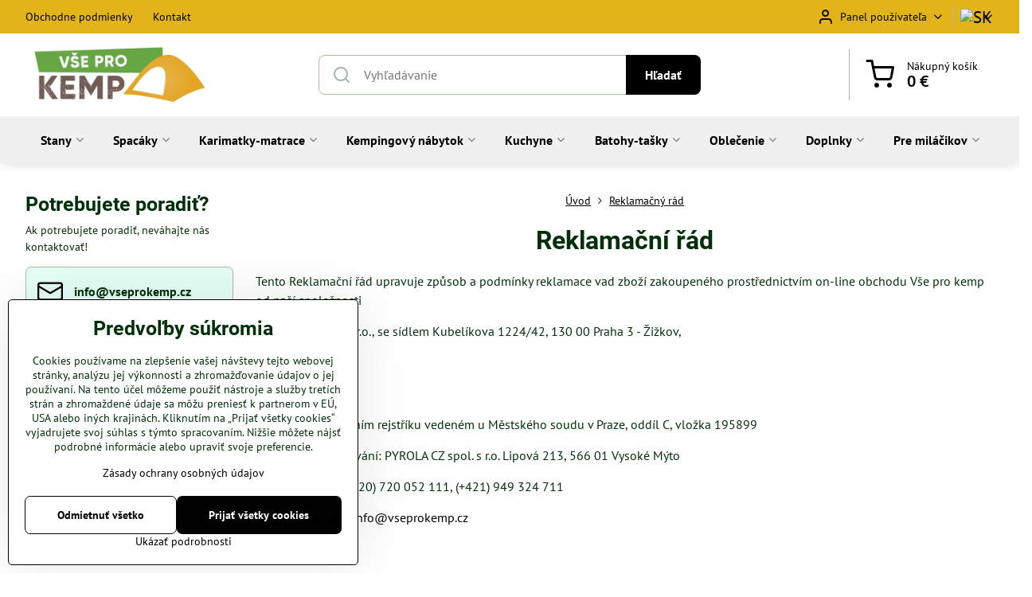

--- FILE ---
content_type: text/html; charset=UTF-8
request_url: https://www.vseprokemp.cz/sk/reklamacni-rad
body_size: 20566
content:

<!DOCTYPE html>
<html data-lang="/sk" data-lang-code="sk" lang="sk" class="no-js s1-hasHeader1 s1-hasFixedCart" data-lssid="c95e25130d2a">
    <head>
        <meta charset="utf-8">
        		<title>Reklamačný rád</title>
        		<meta name="viewport" content="width=device-width, initial-scale=1" />
		         
<script data-privacy-group="script">
var FloxSettings = {
'cartItems': {},'cartProducts': {},'cartType': "slider",'loginType': "slider",'regformType': "slider",'langVer': "/sk" 
}; 
 
</script>
<script data-privacy-group="script">
FloxSettings.img_size = { 'min': "50x50",'small': "120x120",'medium': "440x440",'large': "800x800",'max': "1600x1600",'product_antn': "440x440",'product_detail': "800x800" };
</script>
    <template id="privacy_iframe_info">
    <div class="floxIframeBlockedInfo" data-func-text="Funkčné" data-analytic-text="Analytické" data-ad-text="Marketingové" data-nosnippet="1">
    <div class="floxIframeBlockedInfo__common">
        <div class="likeH3">Externý obsah je blokovaný Voľbami súkromia</div>
        <p>Prajete si načítať externý obsah?</p>
    </div>
    <div class="floxIframeBlockedInfo__youtube">
        <div class="likeH3">Videá Youtube sú blokované Voľbami súkromia</div>
        <p>Prajete si načítať Youtube video?</p>
    </div>
    <div class="floxIframeBlockedInfo__buttons">
        <button class="button floxIframeBlockedInfo__once">Povoliť tentokrát</button>
        <button class="button floxIframeBlockedInfo__always" >Povoliť a zapamätať - súhlas s druhom cookie: </button>
    </div>
    <a class="floxIframeBlockedLink__common" href=""><i class="fa fa-external-link"></i> Otvoriť obsah v novom okne</a>
    <a class="floxIframeBlockedLink__youtube" href=""><i class="fa fa-external-link"></i> Otvoriť video v novom okne</a>
</div>
</template>
<script type="text/javascript" data-privacy-group="script">
FloxSettings.options={},FloxSettings.options.MANDATORY=1,FloxSettings.options.FUNC=2,FloxSettings.options.ANALYTIC=4,FloxSettings.options.AD=8;
FloxSettings.options.fullConsent=15;FloxSettings.options.maxConsent=15;FloxSettings.options.consent=0,localStorage.getItem("floxConsent")&&(FloxSettings.options.consent=parseInt(localStorage.getItem("floxConsent")));FloxSettings.options.sync=1;FloxSettings.google_consent2_options={},FloxSettings.google_consent2_options.AD_DATA=1,FloxSettings.google_consent2_options.AD_PERSON=2;FloxSettings.google_consent2_options.consent=-1,localStorage.getItem("floxGoogleConsent2")&&(FloxSettings.google_consent2_options.consent=parseInt(localStorage.getItem("floxGoogleConsent2")));const privacyIsYoutubeUrl=function(e){return e.includes("youtube.com/embed")||e.includes("youtube-nocookie.com/embed")},privacyIsGMapsUrl=function(e){return e.includes("google.com/maps/embed")||/maps\.google\.[a-z]{2,3}\/maps/i.test(e)},privacyGetPrivacyGroup=function(e){var t="";if(e.getAttribute("data-privacy-group")?t=e.getAttribute("data-privacy-group"):e.closest("*[data-privacy-group]")&&(t=e.closest("*[data-privacy-group]").getAttribute("data-privacy-group")),"IFRAME"===e.tagName){let r=e.src||"";privacyIsYoutubeUrl(r)&&(e.setAttribute("data-privacy-group","func"),t="func"),privacyIsGMapsUrl(r)&&(e.setAttribute("data-privacy-group","func"),t="func")}return"regular"===t&&(t="script"),t},privacyBlockScriptNode=function(e){e.type="javascript/blocked";let t=function(r){"javascript/blocked"===e.getAttribute("type")&&r.preventDefault(),e.removeEventListener("beforescriptexecute",t)};e.addEventListener("beforescriptexecute",t)},privacyHandleScriptTag=function(e){let t=privacyGetPrivacyGroup(e);if(t){if("script"===t)return;"mandatory"===t||"func"===t&&FloxSettings.options.consent&FloxSettings.options.FUNC||"analytic"===t&&FloxSettings.options.consent&FloxSettings.options.ANALYTIC||"ad"===t&&FloxSettings.options.consent&FloxSettings.options.AD||privacyBlockScriptNode(e)}else FloxSettings.options.allow_unclassified||privacyBlockScriptNode(e)},privacyShowPlaceholder=function(e){let t=privacyGetPrivacyGroup(e);var r=document.querySelector("#privacy_iframe_info").content.cloneNode(!0),i=r.querySelector(".floxIframeBlockedInfo__always");i.textContent=i.textContent+r.firstElementChild.getAttribute("data-"+t+"-text"),r.firstElementChild.setAttribute("data-"+t,"1"),r.firstElementChild.removeAttribute("data-func-text"),r.firstElementChild.removeAttribute("data-analytic-text"),r.firstElementChild.removeAttribute("data-ad-text");let o=e.parentNode.classList.contains("blockYoutube");if(e.style.height){let a=e.style.height,c=e.style.width;e.setAttribute("data-privacy-style-height",a),r.firstElementChild.style.setProperty("--iframe-h",a),r.firstElementChild.style.setProperty("--iframe-w",c),e.style.height="0"}else if(e.getAttribute("height")){let n=e.getAttribute("height").replace("px",""),l=e.getAttribute("width").replace("px","");e.setAttribute("data-privacy-height",n),n.includes("%")?r.firstElementChild.style.setProperty("--iframe-h",n):r.firstElementChild.style.setProperty("--iframe-h",n+"px"),l.includes("%")?r.firstElementChild.style.setProperty("--iframe-w",l):r.firstElementChild.style.setProperty("--iframe-w",l+"px"),e.setAttribute("height",0)}else if(o&&e.parentNode.style.maxHeight){let s=e.parentNode.style.maxHeight,p=e.parentNode.style.maxWidth;r.firstElementChild.style.setProperty("--iframe-h",s),r.firstElementChild.style.setProperty("--iframe-w",p)}let u=e.getAttribute("data-privacy-src")||"";privacyIsYoutubeUrl(u)?(r.querySelector(".floxIframeBlockedInfo__common").remove(),r.querySelector(".floxIframeBlockedLink__common").remove(),r.querySelector(".floxIframeBlockedLink__youtube").setAttribute("href",u.replace("/embed/","/watch?v="))):u?(r.querySelector(".floxIframeBlockedInfo__youtube").remove(),r.querySelector(".floxIframeBlockedLink__youtube").remove(),r.querySelector(".floxIframeBlockedLink__common").setAttribute("href",u)):(r.querySelector(".floxIframeBlockedInfo__once").remove(),r.querySelector(".floxIframeBlockedInfo__youtube").remove(),r.querySelector(".floxIframeBlockedLink__youtube").remove(),r.querySelector(".floxIframeBlockedLink__common").remove(),r.querySelector(".floxIframeBlockedInfo__always").classList.add("floxIframeBlockedInfo__always--reload")),e.parentNode.insertBefore(r,e.nextSibling),o&&e.parentNode.classList.add("blockYoutube--blocked")},privacyHidePlaceholderIframe=function(e){var t=e.nextElementSibling;if(t&&t.classList.contains("floxIframeBlockedInfo")){let r=e.parentNode.classList.contains("blockYoutube");r&&e.parentNode.classList.remove("blockYoutube--blocked"),e.getAttribute("data-privacy-style-height")?e.style.height=e.getAttribute("data-privacy-style-height"):e.getAttribute("data-privacy-height")?e.setAttribute("height",e.getAttribute("data-privacy-height")):e.classList.contains("invisible")&&e.classList.remove("invisible"),t.remove()}},privacyBlockIframeNode=function(e){var t=e.src||"";""===t&&e.getAttribute("data-src")&&(t=e.getAttribute("data-src")),e.setAttribute("data-privacy-src",t),e.removeAttribute("src"),!e.classList.contains("floxNoPrivacyPlaceholder")&&(!e.style.width||parseInt(e.style.width)>200)&&(!e.getAttribute("width")||parseInt(e.getAttribute("width"))>200)&&(!e.style.height||parseInt(e.style.height)>200)&&(!e.getAttribute("height")||parseInt(e.getAttribute("height"))>200)&&(!e.style.display||"none"!==e.style.display)&&(!e.style.visibility||"hidden"!==e.style.visibility)&&privacyShowPlaceholder(e)},privacyHandleIframeTag=function(e){let t=privacyGetPrivacyGroup(e);if(t){if("script"===t||"mandatory"===t)return;if("func"===t&&FloxSettings.options.consent&FloxSettings.options.FUNC)return;if("analytic"===t&&FloxSettings.options.consent&FloxSettings.options.ANALYTIC||"ad"===t&&FloxSettings.options.consent&FloxSettings.options.AD)return;privacyBlockIframeNode(e)}else{if(FloxSettings.options.allow_unclassified)return;privacyBlockIframeNode(e)}},privacyHandleYoutubeGalleryItem=function(e){if(!(FloxSettings.options.consent&FloxSettings.options.FUNC)){var t=e.closest(".gallery").getAttribute("data-preview-height"),r=e.getElementsByTagName("img")[0],i=r.getAttribute("src").replace(t+"/"+t,"800/800");r.classList.contains("flox-lazy-load")&&(i=r.getAttribute("data-src").replace(t+"/"+t,"800/800")),e.setAttribute("data-href",e.getAttribute("href")),e.setAttribute("href",i),e.classList.replace("ytb","ytbNoConsent")}},privacyBlockPrivacyElementNode=function(e){e.classList.contains("floxPrivacyPlaceholder")?(privacyShowPlaceholder(e),e.classList.add("invisible")):e.style.display="none"},privacyHandlePrivacyElementNodes=function(e){let t=privacyGetPrivacyGroup(e);if(t){if("script"===t||"mandatory"===t)return;if("func"===t&&FloxSettings.options.consent&FloxSettings.options.FUNC)return;if("analytic"===t&&FloxSettings.options.consent&FloxSettings.options.ANALYTIC||"ad"===t&&FloxSettings.options.consent&FloxSettings.options.AD)return;privacyBlockPrivacyElementNode(e)}else{if(FloxSettings.options.allow_unclassified)return;privacyBlockPrivacyElementNode(e)}};function privacyLoadScriptAgain(e){var t=document.getElementsByTagName("head")[0],r=document.createElement("script");r.src=e.getAttribute("src"),t.appendChild(r),e.parentElement.removeChild(e)}function privacyExecuteScriptAgain(e){var t=document.getElementsByTagName("head")[0],r=document.createElement("script");r.textContent=e.textContent,t.appendChild(r),e.parentElement.removeChild(e)}function privacyEnableScripts(){document.querySelectorAll('script[type="javascript/blocked"]').forEach(e=>{let t=privacyGetPrivacyGroup(e);(FloxSettings.options.consent&FloxSettings.options.ANALYTIC&&t.includes("analytic")||FloxSettings.options.consent&FloxSettings.options.AD&&t.includes("ad")||FloxSettings.options.consent&FloxSettings.options.FUNC&&t.includes("func"))&&(e.getAttribute("src")?privacyLoadScriptAgain(e):privacyExecuteScriptAgain(e))})}function privacyEnableIframes(){document.querySelectorAll("iframe[data-privacy-src]").forEach(e=>{let t=privacyGetPrivacyGroup(e);if(!(FloxSettings.options.consent&FloxSettings.options.ANALYTIC&&t.includes("analytic")||FloxSettings.options.consent&FloxSettings.options.AD&&t.includes("ad")||FloxSettings.options.consent&FloxSettings.options.FUNC&&t.includes("func")))return;privacyHidePlaceholderIframe(e);let r=e.getAttribute("data-privacy-src");e.setAttribute("src",r),e.removeAttribute("data-privacy-src")})}function privacyEnableYoutubeGalleryItems(){FloxSettings.options.consent&FloxSettings.options.FUNC&&(document.querySelectorAll(".ytbNoConsent").forEach(e=>{e.setAttribute("href",e.getAttribute("data-href")),e.classList.replace("ytbNoConsent","ytb")}),"function"==typeof initGalleryPlugin&&initGalleryPlugin())}function privacyEnableBlockedContent(e,t){document.querySelectorAll(".floxCaptchaCont").length&&(e&FloxSettings.options.FUNC)!=(t&FloxSettings.options.FUNC)?window.location.reload():(privacyEnableScripts(),privacyEnableIframes(),privacyEnableYoutubeGalleryItems(),"function"==typeof FloxSettings.privacyEnableScriptsCustom&&FloxSettings.privacyEnableScriptsCustom())}
function privacyUpdateConsent(){ FloxSettings.ga4&&"function"==typeof gtag&&gtag("consent","update",{ad_storage:FloxSettings.options.consent&FloxSettings.options.AD?"granted":"denied",analytics_storage:FloxSettings.options.consent&FloxSettings.options.ANALYTIC?"granted":"denied",functionality_storage:FloxSettings.options.consent&FloxSettings.options.FUNC?"granted":"denied",personalization_storage:FloxSettings.options.consent&FloxSettings.options.FUNC?"granted":"denied",security_storage:FloxSettings.options.consent&FloxSettings.options.FUNC?"granted":"denied",ad_user_data:FloxSettings.google_consent2_options.consent>-1&&FloxSettings.google_consent2_options.consent&FloxSettings.google_consent2_options.AD_DATA?"granted":"denied",ad_personalization:FloxSettings.google_consent2_options.consent>-1&&FloxSettings.google_consent2_options.consent&FloxSettings.google_consent2_options.AD_PERSON?"granted":"denied"});if(FloxSettings.sklik&&FloxSettings.sklik.active){var e={rtgId:FloxSettings.sklik.seznam_retargeting_id,consent:FloxSettings.options.consent&&FloxSettings.options.consent&FloxSettings.options.ANALYTIC?1:0};"category"===FloxSettings.sklik.pageType?(e.category=FloxSettings.sklik.category,e.pageType=FloxSettings.sklik.pageType):"offerdetail"===FloxSettings.sklik.pagetype&&(e.itemId=FloxSettings.sklik.itemId,e.pageType=FloxSettings.sklik.pageType),window.rc&&window.rc.retargetingHit&&window.rc.retargetingHit(e)}"function"==typeof loadCartFromLS&&"function"==typeof saveCartToLS&&(loadCartFromLS(),saveCartToLS());}
const observer=new MutationObserver(e=>{e.forEach(({addedNodes:e})=>{e.forEach(e=>{if(FloxSettings.options.consent!==FloxSettings.options.maxConsent){if(1===e.nodeType&&"SCRIPT"===e.tagName)return privacyHandleScriptTag(e);if(1===e.nodeType&&"IFRAME"===e.tagName)return privacyHandleIframeTag(e);if(1===e.nodeType&&"A"===e.tagName&&e.classList.contains("ytb"))return privacyHandleYoutubeGalleryItem(e);if(1===e.nodeType&&"SCRIPT"!==e.tagName&&"IFRAME"!==e.tagName&&e.classList.contains("floxPrivacyElement"))return privacyHandlePrivacyElementNodes(e)}1===e.nodeType&&(e.classList.contains("mainPrivacyModal")||e.classList.contains("mainPrivacyBar"))&&(FloxSettings.options.consent>0&&!FloxSettings.options.forceShow&&-1!==FloxSettings.google_consent2_options.consent?e.style.display="none":FloxSettings.options.consent>0&&-1===FloxSettings.google_consent2_options.consent?e.classList.add("hideBWConsentOptions"):-1!==FloxSettings.google_consent2_options.consent&&e.classList.add("hideGC2ConsentOptions"))})})});observer.observe(document.documentElement,{childList:!0,subtree:!0}),document.addEventListener("DOMContentLoaded",function(){observer.disconnect()});const createElementBackup=document.createElement;document.createElement=function(...e){if("script"!==e[0].toLowerCase())return createElementBackup.bind(document)(...e);let n=createElementBackup.bind(document)(...e);return n.setAttribute("data-privacy-group","script"),n};
</script>

<meta name="referrer" content="no-referrer-when-downgrade">


<link rel="canonical" href="https://www.vseprokemp.cz/sk/reklamacni-rad">
    

<meta property="og:title" content="Reklamačný rád">

<meta property="og:url" content="https://www.vseprokemp.cz/sk/reklamacni-rad">
<meta property="og:description" content="">

<meta name="twitter:card" content="summary_large_image">
<meta name="twitter:title" content="Reklamačný rád">
<meta name="twitter:description" content="">

    <meta property="og:locale" content="sk_SK">

    <meta property="og:type" content="website">
                <script data-privacy-group="script" type="application/ld+json">
{
    "@context": "https://schema.org",
    "@type": "WebPage",
    "name": "Reklamačný rád",
    "description": ""}
</script>
<link rel="alternate" type="application/rss+xml" title="RSS feed pre www.vseprokemp.cz" href="/e/rss/news">

<link rel="dns-prefetch" href="https://www.byznysweb.cz">
<link rel="preconnect" href="https://www.byznysweb.cz/" crossorigin>
<style type="text/css">
        

@font-face {
  font-family: 'PT Sans';
  font-style: normal;
  font-display: swap;
  font-weight: 400;
  src: local(''),
       url('https://www.byznysweb.cz/templates/bw-fonts/pt-sans-v17-latin-ext_latin-regular.woff2') format('woff2'),
       url('https://www.byznysweb.cz/templates/bw-fonts/pt-sans-v17-latin-ext_latin-regular.woff') format('woff');
}


@font-face {
  font-family: 'PT Sans';
  font-style: normal;
  font-display: swap;
  font-weight: 700;
  src: local(''),
       url('https://www.byznysweb.cz/templates/bw-fonts/pt-sans-v17-latin-ext_latin-700.woff2') format('woff2'),
       url('https://www.byznysweb.cz/templates/bw-fonts/pt-sans-v17-latin-ext_latin-700.woff') format('woff');
}

@font-face {
  font-family: 'Roboto';
  font-style: normal;
  font-display: swap;
  font-weight: 400;
  src: local(''),
       url('https://www.byznysweb.cz/templates/bw-fonts/roboto-v30-latin-ext_latin-regular.woff2') format('woff2'),
       url('https://www.byznysweb.cz/templates/bw-fonts/roboto-v30-latin-ext_latin-regular.woff') format('woff');
}


@font-face {
  font-family: 'Roboto';
  font-style: normal;
  font-display: swap;
  font-weight: 700;
  src: local(''),
       url('https://www.byznysweb.cz/templates/bw-fonts/roboto-v30-latin-ext_latin-700.woff2') format('woff2'),
       url('https://www.byznysweb.cz/templates/bw-fonts/roboto-v30-latin-ext_latin-700.woff') format('woff');
}
</style>

<link rel="preload" href="/erp-templates/skins/flat/universal/fonts/fontawesome-webfont.woff2" as="font" type="font/woff2" crossorigin>
<link href="/erp-templates/260119150650/universal.css" rel="stylesheet" type="text/css" media="all">  




<script data-privacy-group="mandatory">
    FloxSettings.trackerData = {
                    'cartIds': []
            };
    </script>    <!-- Global site tag (gtag.js) - Google Analytics -->
    <script async src="https://www.googletagmanager.com/gtag/js?id=G-KFQLT0243C" data-privacy-group="regular"></script>    
    <script data-privacy-group="regular">
        window.dataLayer = window.dataLayer || [];
        function gtag(){ dataLayer.push(arguments); }
        if(FloxSettings.options) {
          if(FloxSettings.options.consent) {
            gtag('consent', 'default', {
              'ad_storage': (FloxSettings.options.consent & FloxSettings.options.AD)?'granted':'denied',
              'analytics_storage': (FloxSettings.options.consent & FloxSettings.options.ANALYTIC)?'granted':'denied',
              'functionality_storage': (FloxSettings.options.consent & FloxSettings.options.FUNC)?'granted':'denied',
              'personalization_storage': (FloxSettings.options.consent & FloxSettings.options.FUNC)?'granted':'denied',
              'security_storage': (FloxSettings.options.consent & FloxSettings.options.FUNC)?'granted':'denied',
              'ad_user_data': ((FloxSettings.google_consent2_options.consent > -1) && FloxSettings.google_consent2_options.consent & FloxSettings.google_consent2_options.AD_DATA)?'granted':'denied',
              'ad_personalization': ((FloxSettings.google_consent2_options.consent > -1) && FloxSettings.google_consent2_options.consent & FloxSettings.google_consent2_options.AD_PERSON)?'granted':'denied',
              'wait_for_update': 500
            });  
          } else {
            gtag('consent', 'default', {
              'ad_storage': 'denied',
              'analytics_storage': 'denied',
              'functionality_storage': 'denied',
              'personalization_storage': 'denied',
              'security_storage': 'denied',
              'ad_user_data': 'denied',
              'ad_personalization': 'denied',
              'wait_for_update': 500
            });  
          }
        }
        gtag('js', new Date());
     
        gtag('set', { 'currency': 'EUR' }); 
      
    

    FloxSettings.ga4 = 1;
    FloxSettings.gtagID = 'G-KFQLT0243C';
    gtag('config', 'G-KFQLT0243C',{  'groups': 'ga4' });   

  
    </script>   
 
    <link rel="shortcut icon" href="/files/loga-vpk/logo-favi-(1).png">
    <link rel="icon" href="/files/loga-vpk/logo-favi-(1).png?refresh" type="image/x-icon">

		<script data-privacy-group="script">
			FloxSettings.cartType = "same_page";
			FloxSettings.loginType = "custom";
			FloxSettings.regformType = "custom";
		</script>
												<style>
			:root {
				--s1-accentTransparent: #00000017;
				--s1-accentComplement: #fff;
				--s1-maccentComplement: #000;
				--s1-menuBgComplementTransparent: #000b;
				--s1-menuBgComplementTransparent2: #0002;
				--s1-menuBgComplement: #000;
				--s1-accentDark: #000000;
			}
		</style>

		</head>
<body class="s1-pt-page  s1-roundedCorners">
    
    <noscript class="noprint">
        <div id="noscript">
            Javascript není prohlížečem podporován nebo je vypnutý. Pro zobrazení stránky tak, jak byla zamýšlena, použijte prohlížeč s podporou JavaScript.
            <br>Pomoc: <a href="https://www.enable-javascript.com/" target="_blank">Enable-Javascript.com</a>.
        </div>
    </noscript>
    
    <div class="oCont remodal-bg">
																								
						

	
	<section class="s1-headerTop s1-headerTop-style1 noprint">
		<div class="s1-cont flex ai-c">
							<div class="s1-headerTop-left">
					                        <div id="box-id-top_header_left" class="pagebox">
                                                        	<nav class="s1-topNav">
		<ul class="s1-topNav-items">
																																																																																<li class="s1-topNav-item ">
						<a class="s1-topNav-link " href="/sk/obchodni-podminky" >
														<span class="s1-topNav-linkText">Obchodne podmienky</span>
						</a>
					</li>
																																																						<li class="s1-topNav-item ">
						<a class="s1-topNav-link " href="/sk/kontakt" >
														<span class="s1-topNav-linkText">Kontakt</span>
						</a>
					</li>
									</ul>
	</nav>

                             
            </div> 
    
				</div>
										<div class="s1-headerTop-right flex ml-a">
											<div class="s1-dropDown s1-loginDropdown">
	<a href="/sk/e/login" class="s1-dropDown-toggler">
		<i class="s1-icon s1-icon-user s1-dropDown-icon" aria-hidden="true"></i>
		<span class="s1-dropDown-title">Panel používateľa</span>
		<i class="fa fa-angle-down s1-dropDown-arrow"></i>
	</a>
	<ul class="s1-dropDown-items">
				<li class="s1-dropDown-item">
			<a class="s1-dropDown-link" href="/sk/e/login" data-remodal-target="s1-acc">
				<i class="s1-icon s1-icon-log-in s1-dropDown-icon"></i>
				<span class="s1-dropDown-title">Prihlásiť sa</span>
			</a>
		</li>
						<li class="s1-dropDown-item">
			<a class="s1-dropDown-link" href="/sk/e/account/register">
				<i class="s1-icon s1-icon-user-plus s1-dropDown-icon"></i>
				<span class="s1-dropDown-title">Registrácia</span>
			</a>
		</li>
    		</ul>
</div>

																	<div class="s1-flags s1-dropDown">
		<button class="s1-flags-currentLang s1-dropDown-toggler">
			<img class="s1-flag-img s1-dropDown-img" src="/erp/images/flags/flat/24/SK.png" alt="SK">
			<i class="fa fa-angle-down s1-dropDown-arrow"></i>
		</button>
		<ul class="s1-flags-dropDown s1-dropDown-items">
											<li class="s1-dropDown-item">
					<a class="s1-flags-lang s1-dropDown-link flag-cz" href="/">
						<img class="s1-flag-img s1-dropDown-img" src="/erp/images/flags/flat/24/CZ.png" alt="CZ">
											</a>
				</li>
				        					        			</ul>
	</div>

									</div>
					</div>
	</section>
<header class="s1-header s1-header-style1  noprint">
	<section class="s1-header-cont s1-cont flex">
		<div class="s1-header-logo">
							<a class="s1-imglogo" href="/sk"><img src="/files/logo2019.jpg" alt="Logo"></a>
					</div>
		<div class="s1-header-actions flex">
						<div class="s1-header-search">
				<!-- search activator -->
				<div class="s1-header-action m-hide">
					<a href="/sk/e/search" title="Hľadať" class="s1-header-actionLink s1-searchActivatorJS"><i class="s1-icon s1-icon-search"></i></a>
				</div>
					<form action="/sk/e/search" method="get" class="siteSearchForm s1-topSearch-form">
		<div class="siteSearchCont s1-topSearch">
			<label class="s1-siteSearch-label flex">
				<i class="s1-icon s1-icon-search rm-hide"></i>
				<input data-pages="Stránky" data-products="Produkty" data-categories="Kategórie" data-news="Novinky" data-brands="Výrobca" class="siteSearchInput" id="s1-small-search" placeholder="Vyhľadávanie" name="word" type="text" value="">
				<button class="button" type="submit">Hľadať</button>
			</label>
		</div>
	</form>

			</div>
			
												<!-- cart -->
			<div class="s1-headerCart-outer">
				            
    		<div class="s1-header-action s1-headerCart">
			<a class="s1-header-actionLink smallCart" href="/sk/e/cart/index" title="Nákupný košík">
				<i class="s1-icon s1-icon-shopping-cart"></i>
				<span class="smallCartItems buttonCartInvisible invisible">0</span>
				<div class="s1-scText rl-hide">
					<span class="s1-scTitle">Nákupný košík</span>
					<span class="smallCartTotal smallCartPrice" data-pieces="0">0 €</span>
				</div>
			</a>
			<div id="s1-customSmallCartCont" class="s1-smallCart-wrapper"></div>
		</div>
    
			</div>
			<!-- menu -->
						<div class="s1-header-action l-hide">
				<button aria-label="Menu" class="s1-header-actionLink s1-menuActivatorJS"><i class="s1-icon s1-icon-menu"></i></button>
			</div>
					</div>
	</section>
		<div class="s1-menu-section s1-header-color2">
					<div class="s1-menu-overlay s1-menuActivatorJS l-hide"></div>
			<div class="s1-menu-wrapper">
				<div class="s1-menu-header l-hide">
					Menu
					<span class="s1-menuClose s1-menuActivatorJS">✕</span>
				</div>
				<div class="s1-menu-cont s1-cont">
											                        <div id="box-id-flox_main_menu" class="pagebox">
                                                        																																<nav class="s1-menu s1-menu-left ">
						<ul class="s1-menu-items">
														
																																																																																																															
											<li class="s1-menu-item  hasSubmenu s1-sub-group s1-sub-group-inlineLinks ">
							<a class="s1-menu-link " href="/sk/c/stany">
																<span>Stany</span>
								<i class="s1-menuChevron fa fa-angle-right"></i>							</a>
															<ul class="s1-submenu-items level-1">
								<li class="s1-submenu-item level-1 hasIcon   ">
															<a class="s1-submenu-image rl-hide" href="/sk/c/stany/stany-pro-2-3-osoby">
						<img class="s1-submenu-img flox-lazy-load" data-src="/resize/e/100/100/files/outwell/stany/cloud-4/110568-cloud-4-main-photo-1.jpg" alt="" loading="lazy">
					</a>
										<a href="/sk/c/stany/stany-pro-2-3-osoby" class="s1-submenu-link ">
						<span>Pre 2-3 osoby</span>
											</a>
									</li>
								<li class="s1-submenu-item level-1 hasIcon   ">
															<a class="s1-submenu-image rl-hide" href="/sk/c/stany/stany-pro-4-5-osob">
						<img class="s1-submenu-img flox-lazy-load" data-src="/resize/e/100/100/files/outwell/stany/nevada-5/110630-nevada-5-main-photo-1.jpg" alt="" loading="lazy">
					</a>
										<a href="/sk/c/stany/stany-pro-4-5-osob" class="s1-submenu-link ">
						<span>Pre 4-5 osôb</span>
											</a>
									</li>
								<li class="s1-submenu-item level-1 hasIcon   ">
															<a class="s1-submenu-image rl-hide" href="/sk/c/stany/pristresky-na-plaz">
						<img class="s1-submenu-img flox-lazy-load" data-src="/resize/e/100/100/files/cattara/plaz/13378.jpg" alt="" loading="lazy">
					</a>
										<a href="/sk/c/stany/pristresky-na-plaz" class="s1-submenu-link ">
						<span>Prístrešky na pláž</span>
											</a>
									</li>
								<li class="s1-submenu-item level-1 hasIcon   ">
															<a class="s1-submenu-image rl-hide" href="/sk/c/stany/prislusenstvi-pro-stany">
						<img class="s1-submenu-img flox-lazy-load" data-src="/resize/e/100/100/files/robens/stany/prislusenstvi/690092-pole-hanger-feature-photo-2.jpg" alt="" loading="lazy">
					</a>
										<a href="/sk/c/stany/prislusenstvi-pro-stany" class="s1-submenu-link ">
						<span>Príslušenstvo pre stany</span>
											</a>
									</li>
								<li class="s1-submenu-item level-1 hasIcon   ">
															<a class="s1-submenu-image rl-hide" href="/sk/c/stany/nahradni-dily">
						<img class="s1-submenu-img flox-lazy-load" data-src="/resize/e/100/100/files/outwell/stany/prislusenstvi/650310-luminous-guyline--30-m-main-photo-1.jpg" alt="" loading="lazy">
					</a>
										<a href="/sk/c/stany/nahradni-dily" class="s1-submenu-link ">
						<span>Náhradné diely</span>
											</a>
									</li>
											</ul>
													</li>
																			
																																																																																																															
											<li class="s1-menu-item  hasSubmenu s1-sub-group s1-sub-group-inlineLinks ">
							<a class="s1-menu-link " href="/sk/c/spaci-pytle">
																<span>Spacáky</span>
								<i class="s1-menuChevron fa fa-angle-right"></i>							</a>
															<ul class="s1-submenu-items level-1">
								<li class="s1-submenu-item level-1 hasIcon   ">
															<a class="s1-submenu-image rl-hide" href="/sk/c/spaci-pytle/dekove">
						<img class="s1-submenu-img flox-lazy-load" data-src="/resize/e/100/100/files/outwell/spacaky/campion/lux-red/230138-campion-lux-red-main-photo-1.jpg" alt="" loading="lazy">
					</a>
										<a href="/sk/c/spaci-pytle/dekove" class="s1-submenu-link ">
						<span>Dekové</span>
											</a>
									</li>
								<li class="s1-submenu-item level-1 hasIcon   ">
															<a class="s1-submenu-image rl-hide" href="/sk/c/spaci-pytle/mumie">
						<img class="s1-submenu-img flox-lazy-load" data-src="/resize/e/100/100/files/robens/spacaky/glacier/250123-glacier-i-feature-photo-2.jpg" alt="" loading="lazy">
					</a>
										<a href="/sk/c/spaci-pytle/mumie" class="s1-submenu-link ">
						<span>Múmiové</span>
											</a>
									</li>
								<li class="s1-submenu-item level-1 hasIcon   ">
															<a class="s1-submenu-image rl-hide" href="/sk/c/spaci-pytle/pre-pohodlie">
						<img class="s1-submenu-img flox-lazy-load" data-src="/resize/e/100/100/files/outwell/spacaky/constelation/230192-constellation-comforter-brown-main-photo-1.jpg" alt="" loading="lazy">
					</a>
										<a href="/sk/c/spaci-pytle/pre-pohodlie" class="s1-submenu-link ">
						<span>Pre pohodlie</span>
											</a>
									</li>
											</ul>
													</li>
																			
																																																																																																															
											<li class="s1-menu-item  hasSubmenu s1-sub-group s1-sub-group-inlineLinks ">
							<a class="s1-menu-link " href="/sk/c/karimatky-matrace">
																<span>Karimatky-matrace</span>
								<i class="s1-menuChevron fa fa-angle-right"></i>							</a>
															<ul class="s1-submenu-items level-1">
								<li class="s1-submenu-item level-1 hasIcon   ">
															<a class="s1-submenu-image rl-hide" href="/sk/c/karimatky-matrace/karimatky-samonafukovacie">
						<img class="s1-submenu-img flox-lazy-load" data-src="/resize/e/100/100/files/outwell/karimatky/sleepin/290045-sleepin-single-3.0-cm-main-photo-885.jpeg" alt="" loading="lazy">
					</a>
										<a href="/sk/c/karimatky-matrace/karimatky-samonafukovacie" class="s1-submenu-link ">
						<span>Karimatky samonafukovacie</span>
											</a>
									</li>
								<li class="s1-submenu-item level-1 hasIcon   ">
															<a class="s1-submenu-image rl-hide" href="/sk/c/karimatky-matrace/karimatky">
						<img class="s1-submenu-img flox-lazy-load" data-src="/resize/e/100/100/files/robens/karimatky/310041-vapour-main-photo-1.jpg" alt="" loading="lazy">
					</a>
										<a href="/sk/c/karimatky-matrace/karimatky" class="s1-submenu-link ">
						<span>Karimatky</span>
											</a>
									</li>
								<li class="s1-submenu-item level-1 hasIcon   ">
															<a class="s1-submenu-image rl-hide" href="/sk/c/karimatky-matrace/nafukovaci-matrace">
						<img class="s1-submenu-img flox-lazy-load" data-src="/resize/e/100/100/files/outwell/matrace/classic/360441-flock-classic-w--pillow---pump-double-main-photo-1.jpg" alt="" loading="lazy">
					</a>
										<a href="/sk/c/karimatky-matrace/nafukovaci-matrace" class="s1-submenu-link ">
						<span>Matrace</span>
											</a>
									</li>
								<li class="s1-submenu-item level-1 hasIcon   ">
															<a class="s1-submenu-image rl-hide" href="/sk/c/karimatky-matrace/penove">
						<img class="s1-submenu-img flox-lazy-load" data-src="/resize/e/100/100/files/yate/sc00035.jpg" alt="" loading="lazy">
					</a>
										<a href="/sk/c/karimatky-matrace/penove" class="s1-submenu-link ">
						<span>Penové</span>
											</a>
									</li>
								<li class="s1-submenu-item level-1 hasIcon   ">
															<a class="s1-submenu-image rl-hide" href="/sk/c/karimatky-matrace/alu">
						<img class="s1-submenu-img flox-lazy-load" data-src="/resize/e/100/100/files/yate/m04660-1.jpg" alt="" loading="lazy">
					</a>
										<a href="/sk/c/karimatky-matrace/alu" class="s1-submenu-link ">
						<span>ALU</span>
											</a>
									</li>
								<li class="s1-submenu-item level-1 hasIcon   ">
															<a class="s1-submenu-image rl-hide" href="/sk/c/karimatky-matrace/polstarky">
						<img class="s1-submenu-img flox-lazy-load" data-src="/resize/e/100/100/files/outwell/karimatky/prislusenstvi/230075-memory-pillow-main-photo-10856.jpeg" alt="" loading="lazy">
					</a>
										<a href="/sk/c/karimatky-matrace/polstarky" class="s1-submenu-link ">
						<span>Vankúšiky</span>
											</a>
									</li>
								<li class="s1-submenu-item level-1 hasIcon   ">
															<a class="s1-submenu-image rl-hide" href="/sk/c/karimatky-matrace/pumpy">
						<img class="s1-submenu-img flox-lazy-load" data-src="/resize/e/100/100/files/outwell/karimatky/prislusenstvi/650066-tornado-pump-led-12v-230v-rechargeable-main-photo-14173.jpeg" alt="" loading="lazy">
					</a>
										<a href="/sk/c/karimatky-matrace/pumpy" class="s1-submenu-link ">
						<span>Pumpy</span>
											</a>
									</li>
								<li class="s1-submenu-item level-1 hasIcon   ">
															<a class="s1-submenu-image rl-hide" href="/sk/c/karimatky-matrace/prislusenstvi-pro-karimatky-a-matrace">
						<img class="s1-submenu-img flox-lazy-load" data-src="/resize/e/100/100/files/yate/karimatky/m01884.png" alt="" loading="lazy">
					</a>
										<a href="/sk/c/karimatky-matrace/prislusenstvi-pro-karimatky-a-matrace" class="s1-submenu-link ">
						<span>Príslušenstvo pre karimatky</span>
											</a>
									</li>
											</ul>
													</li>
																			
																																																																																																															
											<li class="s1-menu-item  hasSubmenu s1-sub-group s1-sub-group-inlineLinks ">
							<a class="s1-menu-link " href="/sk/c/kempingovy-nabytek">
																<span>Kempingový nábytok</span>
								<i class="s1-menuChevron fa fa-angle-right"></i>							</a>
															<ul class="s1-submenu-items level-1">
								<li class="s1-submenu-item level-1 hasIcon   ">
															<a class="s1-submenu-image rl-hide" href="/sk/c/kempingovy-nabytek/kempingove-zidle">
						<img class="s1-submenu-img flox-lazy-load" data-src="/resize/e/100/100/files/outwell/zidle/410027-fergus-main-photo-7260.jpeg" alt="" loading="lazy">
					</a>
										<a href="/sk/c/kempingovy-nabytek/kempingove-zidle" class="s1-submenu-link ">
						<span>Stoličky</span>
											</a>
									</li>
								<li class="s1-submenu-item level-1 hasIcon   ">
															<a class="s1-submenu-image rl-hide" href="/sk/c/kempingovy-nabytek/kempingove-stoly">
						<img class="s1-submenu-img flox-lazy-load" data-src="/resize/e/100/100/files/outwell/stoly/530017-toronto-m-main-photo-1296.jpeg" alt="" loading="lazy">
					</a>
										<a href="/sk/c/kempingovy-nabytek/kempingove-stoly" class="s1-submenu-link ">
						<span>Stoly</span>
											</a>
									</li>
								<li class="s1-submenu-item level-1 hasIcon   ">
															<a class="s1-submenu-image rl-hide" href="/sk/c/kempingovy-nabytek/kempingove-skrinky">
						<img class="s1-submenu-img flox-lazy-load" data-src="/resize/e/100/100/files/easycamp/nabytek/540007-apus-main-photo-276.jpeg" alt="" loading="lazy">
					</a>
										<a href="/sk/c/kempingovy-nabytek/kempingove-skrinky" class="s1-submenu-link ">
						<span>Skrine</span>
											</a>
									</li>
								<li class="s1-submenu-item level-1 hasIcon   ">
															<a class="s1-submenu-image rl-hide" href="/sk/c/kempingovy-nabytek/lehatka-a-site">
						<img class="s1-submenu-img flox-lazy-load" data-src="/resize/e/100/100/files/highpeak/nabytek/traveller-1.jpg" alt="" loading="lazy">
					</a>
										<a href="/sk/c/kempingovy-nabytek/lehatka-a-site" class="s1-submenu-link ">
						<span>Lôžka a siete</span>
											</a>
									</li>
								<li class="s1-submenu-item level-1 hasIcon   ">
															<a class="s1-submenu-image rl-hide" href="/sk/c/kempingovy-nabytek/pro-deti">
						<img class="s1-submenu-img flox-lazy-load" data-src="/resize/e/100/100/files/eurotrail/zidle/etcf0042.0027.png" alt="" loading="lazy">
					</a>
										<a href="/sk/c/kempingovy-nabytek/pro-deti" class="s1-submenu-link ">
						<span>Pre deti</span>
											</a>
									</li>
											</ul>
													</li>
																			
																																																																																																															
											<li class="s1-menu-item  hasSubmenu s1-sub-group s1-sub-group-inlineLinks ">
							<a class="s1-menu-link " href="/sk/c/kuchyne">
																<span>Kuchyne</span>
								<i class="s1-menuChevron fa fa-angle-right"></i>							</a>
															<ul class="s1-submenu-items level-1">
								<li class="s1-submenu-item level-1 hasIcon   ">
															<a class="s1-submenu-image rl-hide" href="/sk/c/kuchyne/varice">
						<img class="s1-submenu-img flox-lazy-load" data-src="/resize/e/100/100/files/outwell/kuchyne/varice/650603-jimbu-stove-main-photo-1.jpg" alt="" loading="lazy">
					</a>
										<a href="/sk/c/kuchyne/varice" class="s1-submenu-link ">
						<span>Variče</span>
											</a>
									</li>
								<li class="s1-submenu-item level-1 hasIcon   ">
															<a class="s1-submenu-image rl-hide" href="/sk/c/kuchyne/prislusenstvi-k-varicum">
						<img class="s1-submenu-img flox-lazy-load" data-src="/resize/e/100/100/files/meva/prislusenstvi/np01033.jpg" alt="" loading="lazy">
					</a>
										<a href="/sk/c/kuchyne/prislusenstvi-k-varicum" class="s1-submenu-link ">
						<span>Príslušenstvo k varičom</span>
											</a>
									</li>
								<li class="s1-submenu-item level-1 hasIcon   ">
															<a class="s1-submenu-image rl-hide" href="/sk/c/kuchyne/kartuse">
						<img class="s1-submenu-img flox-lazy-load" data-src="/resize/e/100/100/files/meva/kartuse/kp02006-230g.jpg" alt="" loading="lazy">
					</a>
										<a href="/sk/c/kuchyne/kartuse" class="s1-submenu-link ">
						<span>Kartuše</span>
											</a>
									</li>
								<li class="s1-submenu-item level-1 hasIcon hasSubmenu  ">
															<a class="s1-submenu-image rl-hide" href="/sk/c/kuchyne/vybavenie-kuchyne">
						<img class="s1-submenu-img flox-lazy-load" data-src="/resize/e/100/100/files/outwell/kuchyne/hrnce/fiesta/650727-fiesta-set-m-main-photo-1.jpg" alt="" loading="lazy">
					</a>
										<a href="/sk/c/kuchyne/vybavenie-kuchyne" class="s1-submenu-link ">
						<span>Vybavenie kuchyne</span>
						<i class="s1-menuChevron fa fa-angle-right l-hide"></i>					</a>
																		     
                                        																														<ul class="s1-submenu-items level-2">
								<li class="s1-submenu-item level-2    ">
															<a href="/sk/c/kuchyne/vybavenie-kuchyne/riad" class="s1-submenu-link ">
						<span>Riad</span>
											</a>
									</li>
								<li class="s1-submenu-item level-2    ">
															<a href="/sk/c/kuchyne/vybavenie-kuchyne/nadobi-skladaci" class="s1-submenu-link ">
						<span>Skladací riad</span>
											</a>
									</li>
								<li class="s1-submenu-item level-2    ">
															<a href="/sk/c/kuchyne/vybavenie-kuchyne/pribory_a_nacini" class="s1-submenu-link ">
						<span>Príbory a náčinie</span>
											</a>
									</li>
								<li class="s1-submenu-item level-2    ">
															<a href="/sk/c/kuchyne/vybavenie-kuchyne/hrnicky-sklenicky" class="s1-submenu-link ">
						<span>Hrnčeky a poháre</span>
											</a>
									</li>
								<li class="s1-submenu-item level-2    s1-hidden">
															<a href="/sk/c/kuchyne/vybavenie-kuchyne/hrnce-konvice" class="s1-submenu-link ">
						<span>Hrnce-kanvice-ešusy</span>
											</a>
									</li>
								<li class="s1-submenu-item level-2    s1-hidden">
															<a href="/sk/c/kuchyne/vybavenie-kuchyne/chladici-tasky" class="s1-submenu-link ">
						<span>Chladiace tašky, chladničky</span>
											</a>
									</li>
								<li class="s1-submenu-item level-2    s1-hidden">
															<a href="/sk/c/kuchyne/vybavenie-kuchyne/termosky_a_termo_hrnky" class="s1-submenu-link ">
						<span>Termosky a termo hrnčeky</span>
											</a>
									</li>
								<li class="s1-submenu-item level-2    s1-hidden">
															<a href="/sk/c/kuchyne/vybavenie-kuchyne/korenky" class="s1-submenu-link ">
						<span>Koreničky</span>
											</a>
									</li>
								<li class="s1-submenu-item level-2    s1-hidden">
															<a href="/sk/c/kuchyne/vybavenie-kuchyne/prislusenstvi" class="s1-submenu-link ">
						<span>Príslušenstvo</span>
											</a>
									</li>
												<li class="s1-submenu-item level-2 s1-submenu-showmore rl-hide">
					<a class="s1-submenu-link s1-submenu-linkShowmore" href="/sk/c/kuchyne/vybavenie-kuchyne">Ďalšie kategórie <i class="fa fa-angle-right" aria-hidden="true"></i></a>
				</li>
							</ul>
		    
															</li>
											</ul>
													</li>
																			
																																																																																																															
											<li class="s1-menu-item  hasSubmenu s1-sub-group s1-sub-group-inlineLinks ">
							<a class="s1-menu-link " href="/sk/c/batohy">
																<span>Batohy-tašky</span>
								<i class="s1-menuChevron fa fa-angle-right"></i>							</a>
															<ul class="s1-submenu-items level-1">
								<li class="s1-submenu-item level-1 hasIcon   ">
															<a class="s1-submenu-image rl-hide" href="/sk/c/batohy/male">
						<img class="s1-submenu-img flox-lazy-load" data-src="/resize/e/100/100/files/easycamp/batohy/companion/360104-companion-30-blue-main-photo-1.jpg" alt="" loading="lazy">
					</a>
										<a href="/sk/c/batohy/male" class="s1-submenu-link ">
						<span>Malé do 30l</span>
											</a>
									</li>
								<li class="s1-submenu-item level-1 hasIcon   ">
															<a class="s1-submenu-image rl-hide" href="/sk/c/batohy/turisticke">
						<img class="s1-submenu-img flox-lazy-load" data-src="/resize/e/100/100/files/campingaz/batohy/coleman-mr.track-40.jpg" alt="" loading="lazy">
					</a>
										<a href="/sk/c/batohy/turisticke" class="s1-submenu-link ">
						<span>Turistické do 70l</span>
											</a>
									</li>
								<li class="s1-submenu-item level-1 hasIcon   ">
															<a class="s1-submenu-image rl-hide" href="/sk/c/batohy/detske">
						<img class="s1-submenu-img flox-lazy-load" data-src="/resize/e/100/100/files/boll/koala/118500032.png" alt="" loading="lazy">
					</a>
										<a href="/sk/c/batohy/detske" class="s1-submenu-link ">
						<span>Detské</span>
											</a>
									</li>
								<li class="s1-submenu-item level-1 hasIcon   ">
															<a class="s1-submenu-image rl-hide" href="/sk/c/batohy/tasky">
						<img class="s1-submenu-img flox-lazy-load" data-src="/resize/e/100/100/files/sts/ausbagbk-ultrasilshoppingbag-black-01-113x150.jpg" alt="" loading="lazy">
					</a>
										<a href="/sk/c/batohy/tasky" class="s1-submenu-link ">
						<span>Tašky</span>
											</a>
									</li>
								<li class="s1-submenu-item level-1 hasIcon   ">
															<a class="s1-submenu-image rl-hide" href="/sk/c/batohy/tasky-cestovni">
						<img class="s1-submenu-img flox-lazy-load" data-src="/resize/e/100/100/files/easycamp/tasky/360145-denver-45-coffee-main-photo-1.jpg" alt="" loading="lazy">
					</a>
										<a href="/sk/c/batohy/tasky-cestovni" class="s1-submenu-link ">
						<span>Cestovné tašky</span>
											</a>
									</li>
											</ul>
													</li>
																			
																																																																																																															
											<li class="s1-menu-item  hasSubmenu s1-sub-group s1-sub-group-inlineLinks ">
							<a class="s1-menu-link " href="/sk/c/obleceni">
																<span>Oblečenie</span>
								<i class="s1-menuChevron fa fa-angle-right"></i>							</a>
															<ul class="s1-submenu-items level-1">
								<li class="s1-submenu-item level-1 hasIcon   ">
															<a class="s1-submenu-image rl-hide" href="/sk/c/obleceni/prislusenstvi">
						<img class="s1-submenu-img flox-lazy-load" data-src="/resize/e/100/100/files/eurotrail/prislusenstvi/etcf0671a.jpg" alt="" loading="lazy">
					</a>
										<a href="/sk/c/obleceni/prislusenstvi" class="s1-submenu-link ">
						<span>Príslušenstvo</span>
											</a>
									</li>
											</ul>
													</li>
																			
																																																																																																															
											<li class="s1-menu-item  hasSubmenu s1-sub-group s1-sub-group-inlineLinks ">
							<a class="s1-menu-link " href="/sk/c/doplnky-pro-kemp">
																<span>Doplnky</span>
								<i class="s1-menuChevron fa fa-angle-right"></i>							</a>
															<ul class="s1-submenu-items level-1">
								<li class="s1-submenu-item level-1 hasIcon   ">
															<a class="s1-submenu-image rl-hide" href="/sk/c/doplnky-pro-kemp/rucniky">
						<img class="s1-submenu-img flox-lazy-load" data-src="/resize/e/100/100/files/yate/m01820.jpg" alt="" loading="lazy">
					</a>
										<a href="/sk/c/doplnky-pro-kemp/rucniky" class="s1-submenu-link ">
						<span>Uteráky</span>
											</a>
									</li>
								<li class="s1-submenu-item level-1 hasIcon   ">
															<a class="s1-submenu-image rl-hide" href="/sk/c/doplnky-pro-kemp/toaletni-tasticky">
						<img class="s1-submenu-img flox-lazy-load" data-src="/resize/e/100/100/files/yate/doplnky/sr00005.png" alt="" loading="lazy">
					</a>
										<a href="/sk/c/doplnky-pro-kemp/toaletni-tasticky" class="s1-submenu-link ">
						<span>Toaletné taštičky</span>
											</a>
									</li>
								<li class="s1-submenu-item level-1 hasIcon   ">
															<a class="s1-submenu-image rl-hide" href="/sk/c/doplnky-pro-kemp/pouzdra-a-obaly">
						<img class="s1-submenu-img flox-lazy-load" data-src="/resize/e/100/100/files/gsi/pouzdra-a-obaly/69410-packing-cubes-1.jpg" alt="" loading="lazy">
					</a>
										<a href="/sk/c/doplnky-pro-kemp/pouzdra-a-obaly" class="s1-submenu-link ">
						<span>Púzdra a obaly</span>
											</a>
									</li>
								<li class="s1-submenu-item level-1 hasIcon   ">
															<a class="s1-submenu-image rl-hide" href="/sk/c/doplnky-pro-kemp/svitilny">
						<img class="s1-submenu-img flox-lazy-load" data-src="/resize/e/100/100/files/vango/svitilny/genie/genie-250.jpg" alt="" loading="lazy">
					</a>
										<a href="/sk/c/doplnky-pro-kemp/svitilny" class="s1-submenu-link ">
						<span>Lampy</span>
											</a>
									</li>
								<li class="s1-submenu-item level-1 hasIcon   ">
															<a class="s1-submenu-image rl-hide" href="/sk/c/doplnky-pro-kemp/celove-svitilny">
						<img class="s1-submenu-img flox-lazy-load" data-src="/resize/e/100/100/files/beal/celovky/l28.jpg" alt="" loading="lazy">
					</a>
										<a href="/sk/c/doplnky-pro-kemp/celove-svitilny" class="s1-submenu-link ">
						<span>Čelovky</span>
											</a>
									</li>
								<li class="s1-submenu-item level-1 hasIcon   ">
															<a class="s1-submenu-image rl-hide" href="/sk/c/doplnky-pro-kemp/baterie">
						<img class="s1-submenu-img flox-lazy-load" data-src="/resize/e/100/100/files/varta/baterie/accu-aa-2100.jpg" alt="" loading="lazy">
					</a>
										<a href="/sk/c/doplnky-pro-kemp/baterie" class="s1-submenu-link ">
						<span>Batérie</span>
											</a>
									</li>
								<li class="s1-submenu-item level-1 hasIcon   ">
															<a class="s1-submenu-image rl-hide" href="/sk/c/doplnky-pro-kemp/lekarnicky">
						<img class="s1-submenu-img flox-lazy-load" data-src="/resize/e/100/100/files/gsi/lekarnicky/1025-trek-first-aid-kit.jpg" alt="" loading="lazy">
					</a>
										<a href="/sk/c/doplnky-pro-kemp/lekarnicky" class="s1-submenu-link ">
						<span>Lekárničky</span>
											</a>
									</li>
								<li class="s1-submenu-item level-1 hasIcon   ">
															<a class="s1-submenu-image rl-hide" href="/sk/c/doplnky-pro-kemp/destniky">
						<img class="s1-submenu-img flox-lazy-load" data-src="/resize/e/100/100/files/gsi/destniky/brollies-web.jpg" alt="" loading="lazy">
					</a>
										<a href="/sk/c/doplnky-pro-kemp/destniky" class="s1-submenu-link ">
						<span>Dáždniky</span>
											</a>
									</li>
								<li class="s1-submenu-item level-1 hasIcon   ">
															<a class="s1-submenu-image rl-hide" href="/sk/c/doplnky-pro-kemp/elektrika">
						<img class="s1-submenu-img flox-lazy-load" data-src="/resize/e/100/100/files/outwell/doplnky/elektrika/apus/650728-apus-mains-roller-kit-10-mtr.-main-photo-1.jpg" alt="" loading="lazy">
					</a>
										<a href="/sk/c/doplnky-pro-kemp/elektrika" class="s1-submenu-link ">
						<span>Elektrika</span>
											</a>
									</li>
								<li class="s1-submenu-item level-1 hasIcon   ">
															<a class="s1-submenu-image rl-hide" href="/sk/c/doplnky-pro-kemp/vodotesne-obaly">
						<img class="s1-submenu-img flox-lazy-load" data-src="/resize/e/100/100/files/sts/vaky/ads13yw-a.jpg" alt="" loading="lazy">
					</a>
										<a href="/sk/c/doplnky-pro-kemp/vodotesne-obaly" class="s1-submenu-link ">
						<span>Vodotesné obaly</span>
											</a>
									</li>
								<li class="s1-submenu-item level-1 hasIcon   ">
															<a class="s1-submenu-image rl-hide" href="/sk/c/doplnky-pro-kemp/trekove-hole">
						<img class="s1-submenu-img flox-lazy-load" data-src="/resize/e/100/100/files/robens/doplnky/hole/690172-grasmere-t7-feature-photo-2.jpg" alt="" loading="lazy">
					</a>
										<a href="/sk/c/doplnky-pro-kemp/trekove-hole" class="s1-submenu-link ">
						<span>Trekové hole</span>
											</a>
									</li>
								<li class="s1-submenu-item level-1 hasIcon   ">
															<a class="s1-submenu-image rl-hide" href="/sk/c/doplnky-pro-kemp/deky">
						<img class="s1-submenu-img flox-lazy-load" data-src="/resize/e/100/100/files/yate/doplnky/piknik/sc00088-1.png" alt="" loading="lazy">
					</a>
										<a href="/sk/c/doplnky-pro-kemp/deky" class="s1-submenu-link ">
						<span>Deky</span>
											</a>
									</li>
								<li class="s1-submenu-item level-1 hasIcon   ">
															<a class="s1-submenu-image rl-hide" href="/sk/c/doplnky-pro-kemp/tape-pasky">
						<img class="s1-submenu-img flox-lazy-load" data-src="/resize/e/100/100/files/yate/tape/5cmx5m/sa04635-3.png" alt="Tape pásky" loading="lazy">
					</a>
										<a href="/sk/c/doplnky-pro-kemp/tape-pasky" class="s1-submenu-link ">
						<span>Tape pásky</span>
											</a>
									</li>
								<li class="s1-submenu-item level-1 hasIcon   ">
															<a class="s1-submenu-image rl-hide" href="/sk/c/doplnky-pro-kemp/strava-na-cesty">
						<img class="s1-submenu-img flox-lazy-load" data-src="/resize/e/100/100/files/lyo/lyofood-pouch-plate-icons-goulash-soup-cmyk.jpg" alt="" loading="lazy">
					</a>
										<a href="/sk/c/doplnky-pro-kemp/strava-na-cesty" class="s1-submenu-link ">
						<span>Strava na cesty</span>
											</a>
									</li>
											</ul>
													</li>
																			
																																																																																																															
																			
																																																																																																															
											<li class="s1-menu-item  hasSubmenu s1-sub-group s1-sub-group-inlineLinks ">
							<a class="s1-menu-link " href="/sk/c/pre-milacikov">
																<span>Pre miláčikov</span>
								<i class="s1-menuChevron fa fa-angle-right"></i>							</a>
															<ul class="s1-submenu-items level-1">
								<li class="s1-submenu-item level-1 hasIcon   ">
															<a class="s1-submenu-image rl-hide" href="/sk/c/pre-milacikov/voditka">
						<img class="s1-submenu-img flox-lazy-load" data-src="/resize/e/100/100/files/mountain-paws/snury/80004-rope-dog-lead-red-1.jpg" alt="" loading="lazy">
					</a>
										<a href="/sk/c/pre-milacikov/voditka" class="s1-submenu-link ">
						<span>Vodítka</span>
											</a>
									</li>
								<li class="s1-submenu-item level-1 hasIcon   ">
															<a class="s1-submenu-image rl-hide" href="/sk/c/pre-milacikov/obojky">
						<img class="s1-submenu-img flox-lazy-load" data-src="/resize/e/100/100/files/mountain-paws/obojky/80541-dog-collar-xlarge-blue-1.jpg" alt="" loading="lazy">
					</a>
										<a href="/sk/c/pre-milacikov/obojky" class="s1-submenu-link ">
						<span>Obojky</span>
											</a>
									</li>
											</ul>
													</li>
																			
																																																																																																															
																			
																																																																																																															
																			
																																																																																																															
																			
																																																																																																															
												</ul>
		</nav>
	
                        </div> 
    
										
										<div class="s1-menu-addon s1-menuAddon-sidemenu m-hide">
						                        <div id="box-id-top_header_left" class="pagebox">
                                                        	<nav class="s1-topNav">
		<ul class="s1-topNav-items">
																																																																																<li class="s1-topNav-item ">
						<a class="s1-topNav-link " href="/sk/obchodni-podminky" >
														<span class="s1-topNav-linkText">Obchodne podmienky</span>
						</a>
					</li>
																																																						<li class="s1-topNav-item ">
						<a class="s1-topNav-link " href="/sk/kontakt" >
														<span class="s1-topNav-linkText">Kontakt</span>
						</a>
					</li>
									</ul>
	</nav>

                             
            </div> 
    
					</div>
					
										<div class="s1-menu-addon s1-menuAddon-account m-hide">
						<div class="s1-dropDown s1-loginDropdown">
	<a href="/sk/e/login" class="s1-dropDown-toggler">
		<i class="s1-icon s1-icon-user s1-dropDown-icon" aria-hidden="true"></i>
		<span class="s1-dropDown-title">Panel používateľa</span>
		<i class="fa fa-angle-down s1-dropDown-arrow"></i>
	</a>
	<ul class="s1-dropDown-items">
				<li class="s1-dropDown-item">
			<a class="s1-dropDown-link" href="/sk/e/login" data-remodal-target="s1-acc">
				<i class="s1-icon s1-icon-log-in s1-dropDown-icon"></i>
				<span class="s1-dropDown-title">Prihlásiť sa</span>
			</a>
		</li>
						<li class="s1-dropDown-item">
			<a class="s1-dropDown-link" href="/sk/e/account/register">
				<i class="s1-icon s1-icon-user-plus s1-dropDown-icon"></i>
				<span class="s1-dropDown-title">Registrácia</span>
			</a>
		</li>
    		</ul>
</div>

					</div>
					
										<div class="s1-menu-addon s1-menuAddon-flags m-hide">
							<div class="s1-flags s1-dropDown">
		<button class="s1-flags-currentLang s1-dropDown-toggler">
			<img class="s1-flag-img s1-dropDown-img" src="/erp/images/flags/flat/24/SK.png" alt="SK">
			<i class="fa fa-angle-down s1-dropDown-arrow"></i>
		</button>
		<ul class="s1-flags-dropDown s1-dropDown-items">
											<li class="s1-dropDown-item">
					<a class="s1-flags-lang s1-dropDown-link flag-cz" href="/">
						<img class="s1-flag-img s1-dropDown-img" src="/erp/images/flags/flat/24/CZ.png" alt="CZ">
											</a>
				</li>
				        					        			</ul>
	</div>

					</div>
					
									</div>
			</div>
			</div>
</header>
			<div class="s1-scrollObserve" data-body-class="scrolled"></div>

			
			
														
			
						
									
						
			
							<div id="main" class="basic">
					<div class="iCont s1-layout-basic_w">
						<div id="content" class="mainColumn s1-mainColumn">
        <div class="box"><ul class="breadcrumbs" itemscope itemtype="https://schema.org/BreadcrumbList">
		    <li >
        <a href="/sk">
            <i class="fa fa-angle-left s1-bc-m-hide m-hide noprint"></i><span>Úvod</span>
        </a>
    </li>
    				        <li itemprop="itemListElement" itemscope itemtype="https://schema.org/ListItem" class="s1-bc-rm-hide">
            <i class="fa fa-angle-right s1-bc-rm-hide"></i>
            <a href="/sk/reklamacni-rad" itemprop="item">
				<span itemprop="name">Reklamačný rád</span>
            </a>
            <meta itemprop="position" content="1">
        </li>
    </ul></div>            <h1>Reklamační řád</h1>
                                <div id="box-id-content" class="pagebox">
                                                            <div  id="block-758" class="blockText box blockTextRight">
                                <div class="userHTMLContent">
        
    <p>Tento Reklamační řád upravuje způsob a podmínky reklamace vad zboží zakoupeného prostřednictvím on-line obchodu Vše pro kemp od naší společnosti</p>
<p>PYROLA CZ spol. s r.o., se sídlem Kubelíkova 1224/42, 130 00 Praha 3 - Žižkov,</p>
<p>IČ: 24314625,</p>
<p>DIČ: CZ24314625,</p>
<p>zapsané v obchodním rejstříku vedeném u Městského soudu v Praze, oddíl C, vložka 195899</p>
<p>Adresa pro doručování: PYROLA CZ spol. s r.o. Lipová 213, 566 01 Vysoké Mýto</p>
<p>Telefonní číslo: (+420) 720 052 111, (+421) 949 324 711</p>
<p>Kontaktní e-mail: <a href="mailto:info@vseprokemp.cz">info@vseprokemp.cz</a></p>
<p> </p>
<p><strong>1.       Za jaké vady zboží odpovídáme?</strong></p>
<p style="margin-left: 30px;">Jako prodávající odpovídáme za to, že zboží při převzetí nemá vady. To znamená, že zboží při převzetí zejména:</p>
<p style="margin-left: 60px;">-      má vlastnosti, které mezi námi byly ujednány, které popisujeme, nebo které jste mohli očekávat s ohledem na povahu zboží a na základě reklamy;</p>
<p style="margin-left: 60px;">-      je v odpovídajícím množství, míře nebo hmotnosti;</p>
<p style="margin-left: 60px;">-      vyhovuje požadavkům právních předpisů;</p>
<p style="margin-left: 60px;">-      zboží se hodí k účelu, který uvádíme, nebo ke kterému se zakoupené zboží obvykle používá;</p>
<p style="margin-left: 60px;">-      za vadu zboží je též považována situace, kdy vám dodáme jiné zboží, než jaké bylo mezi námi sjednáno;</p>
<p style="margin-left: 60px;">-      odpovídá jakosti, která byla mezi námi sjednána, popřípadě jakosti, kterou pro daný typ zboží stanoví platné a účinné právní předpisy; a</p>
<p style="margin-left: 60px;">-      nemá právní vady, tj. ke zboží nemá majetková práva 3. osoba a zboží je vybaveno dokumenty a doklady potřebnými pro řádné užívání zboží.</p>
<p style="margin-left: 30px;">Spotřebitelům dále odpovídáme za to, že se tyto vady nevyskytnou v záruční době. Nejste-li spotřebitelem, není vám zákonná záruční doba dle článku 2 poskytována. Článek 2 se vztahuje pouze na spotřebitele.</p>
<p style="margin-left: 30px;">Nad rámec zákonné záruční doby pro spotřebitele neposkytujeme žádnou záruku za jakost.</p>
<p style="margin-left: 30px;">Jste-li podnikatelem, práva z vadného plnění zakládá pouze vada, kterou mělo zboží při přechodu nebezpečí škody na zboží, byť se projeví až později. V případě, že se vada vyskytne v závislosti na porušení některé z našich povinností, náležejí vám práva z vadného plnění i v takovém případě.</p>
<p style="margin-left: 30px;">Za vadu zboží nelze považovat rozdílnost odstínů barev ve skutečnosti a na elektronických zobrazovacích zařízeních. Pokud zboží neodpovídá vaší představě, máte v případě, že jste spotřebitelem, právo odstoupit od smlouvy do 14 dnů od převzetí zboží v souladu s článkem 5 <a title="" href="https://www.vseprokemp.cz/obchodni-podminky">Všeobecných obchodních podmínek</a> pro maloobchod.</p>
<p style="margin-left: 30px;">Jste-li spotřebitelem a vada zboží se projeví v průběhu šesti měsíců od převzetí, má se za to, že zboží bylo vadné již při převzetí.</p>
<p><strong>2.       Jaká je záruční doba?</strong></p>
<p style="margin-left: 30px;">U nepoužitého spotřebního zboží činí záruční doba dvacet čtyři měsíců od převzetí zboží, není-li na webovém rozhraní, v dokumentech přiložených ke zboží nebo v reklamě stanovena delší záruční doba.</p>
<p style="margin-left: 30px;">Pokud je na zboží uvedeno datum minimální trvanlivosti, popřípadě je u věci podléhající rychlé zkáze uvedena doba, po kterou lze věc použít, trvá záruční doba do takového data.</p>
<p style="margin-left: 30px;">Berte na vědomí, že v případě, že vám bude zboží vyměněno či opraveno, na nové zboží, resp. vyměněné součástky a náhradní díly neběží nová záruční doba. Záruční doba se však v takovém případě prodlužuje o dobu, po kterou jste nemohli kvůli vadě zboží užívat, tj. zejména o dobu, po kterou je zboží v opravě.</p>
<p><strong>3.       Jaká práva z vadného plnění máte?</strong></p>
<p style="margin-left: 30px;">Vaše práva z vadného plnění se řídí občanským zákoníkem, zejména § 2099 až 2117 a, jste-li spotřebitelem, také § 2165 až 2174.</p>
<p style="margin-left: 30px;"><strong>A.      Jste-li spotřebitel nebo podnikatel:</strong></p>
<p style="margin-left: 30px;">V případě, že vada zboží existovala nebo se má za to, že existovala již při převzetí zboží, náležejí vám níže uvedená práva z vadného plnění.</p>
<p style="margin-left: 30px;">Pokud je vada zboží podstatným porušením smlouvy, náležejí vám tato práva z vadného plnění:</p>
<p style="margin-left: 30px;">a)      odstranění vady dodáním nové věci bez vady nebo dodáním chybějící věci;</p>
<p style="margin-left: 30px;">b)      odstranění vady opravou věci;</p>
<p style="margin-left: 30px;">c)       přiměřená sleva z kupní ceny; nebo</p>
<p style="margin-left: 30px;">d)      odstoupení od smlouvy.</p>
<p style="margin-left: 30px;">V případě podstatného porušení smlouvy nás při oznámení vady nebo bez zbytečného odkladu po oznámení vady informujte o tom, jaké právo z vadného plnění jste si zvolili. Upozorňujeme vás, že pokud tak neučiníte, budou vám náležet pouze ta práva, která by vám náležela při nepodstatném porušení smlouvy. Provedenou volbu je možné měnit pouze po dohodě s námi.</p>
<p style="margin-left: 30px;">Pokud v přiměřené lhůtě vadu zboží neodstraníme, můžete požadovat namísto odstranění vady přiměřenou slevu z kupní ceny, nebo můžete od smlouvy odstoupit.</p>
<p style="margin-left: 30px;">Pokud je vada zboží nepodstatným porušením smlouvy, můžete požadovat:</p>
<p style="margin-left: 30px;">a)      odstranění vady; nebo</p>
<p style="margin-left: 30px;">b)      přiměřenou slevu z kupní ceny.</p>
<p style="margin-left: 30px;">V případě, že vadu zboží neodstraníme včas nebo odstranění vady odmítneme, můžete požadovat slevu z kupní ceny, anebo můžete od smlouvy odstoupit. Provedenou volbu je možné měnit pouze po dohodě s námi.</p>
<p style="margin-left: 30px;">Berte na vědomí, že dokud neuplatníte své právo na slevu z kupní ceny nebo neodstoupíte od smlouvy, jsme oprávněni dodat vám chybějící zboží nebo odstranit právní vadu (zejména dodat chybějící dokumenty).</p>
<p style="margin-left: 30px;">Výměnu zboží nebo odstoupení od smlouvy nelze požadovat v případě, že nemůžete věc vrátit v tom stavu, v jakém jste ji obdrželi. To neplatí v případě, že:</p>
<p style="margin-left: 30px;">a)      došlo ke změně stavu v důsledku prohlídky za účelem zjištění vady věci;</p>
<p style="margin-left: 30px;">b)      jste použili věc ještě před objevením vady;</p>
<p style="margin-left: 30px;">c)       jste nezpůsobili nemožnost vrácení věci v nezměněném stavu jednáním anebo opomenutím; nebo</p>
<p style="margin-left: 30px;">d)      jste věc prodali ještě před objevením vady, spotřebovali ji, anebo pozměnili věc při obvyklém použití; stalo-li se tak jen zčásti, vrátíte nám, co ještě vrátit můžete, a dáte nám náhradu do výše, v níž jste měli z použití věci prospěch.</p>
<p style="margin-left: 30px;"><strong>B.      Pouze jste-li spotřebitel:</strong></p>
<p style="margin-left: 30px;">Pokud se vada spotřebního zboží vyskytne v záruční době dvaceti čtyř měsíců od převzetí zboží, náležejí vám níže uvedená práva z vadného plnění:</p>
<p style="margin-left: 30px;">a)      právo na výměnu zboží máte v případě, že:</p>
<p style="margin-left: 60px;">-          zboží během záruční doby pozbyde některou z vlastností uvedených v článku 1 reklamačního řádu a není to vzhledem k povaze vady nepřiměřené;</p>
<p style="margin-left: 60px;">-          je vada neodstranitelná;</p>
<p style="margin-left: 60px;">-          zboží nemůžete řádně používat pro opakovaný výskyt vady po opravě; nebo</p>
<p style="margin-left: 60px;">-          se na zboží vyskytne větší počet vad.</p>
<p style="margin-left: 30px;">Výměnu zboží nemůžete požadovat v případě, že by výměna zboží byla neúměrná povaze vyskytnuté vady. V takovém případě máte právo na bezplatné odstranění vady.</p>
<p style="margin-left: 30px;">Právo na výměnu zboží vám nenáleží ani v případech, kdy je vadná pouze část (součástka) zboží.</p>
<p style="margin-left: 30px;">Požadovat výměnu zboží nelze prodávaného za nižší cenu. Namísto toho můžete požadovat přiměřenou slevu.</p>
<p style="margin-left: 30px;">b)      právo na výměnu vadné součásti zboží máte v případě, že:</p>
<p style="margin-left: 60px;">-          je vadná pouze součást (součástka) zboží;</p>
<p style="margin-left: 60px;">-          je vada neodstranitelná;</p>
<p style="margin-left: 60px;">-          zboží nemůžete řádně používat pro opakovaný výskyt vady po opravě; nebo</p>
<p style="margin-left: 60px;">-          se na zboží vyskytne větší počet vad.</p>
<p style="margin-left: 30px;">c)       právo na přiměřenou slevu z kupní ceny máte v případě, že</p>
<p style="margin-left: 60px;">-          nezvolíte právo na odstoupení od smlouvy, výměny vadného zboží nebo součásti zboží nebo opravu zboží;</p>
<p style="margin-left: 60px;">-          nejsme schopni zboží nebo jeho součást vyměnit, anebo opravit (například zboží se již nevyrábí);</p>
<p style="margin-left: 60px;">-          nezjednáme nápravu v přiměřené době, nebo v případech, kdy by vám zjednání nápravy působilo značné obtíže; nebo</p>
<p style="margin-left: 60px;">-          věc má vadu, z níž jsme zavázáni, a jde o věc prodávanou za nižší cenu.</p>
<p style="margin-left: 30px;">d)      právo na odstoupení od smlouvy máte v případě, že</p>
<p style="margin-left: 60px;">-          je vada neodstranitelná;</p>
<p style="margin-left: 60px;">-          zboží nemůžete řádně používat pro opakovaný výskyt vady po opravě;</p>
<p style="margin-left: 60px;">-          se na zboží vyskytne větší počet vad;</p>
<p style="margin-left: 60px;">-          nejsme schopni zboží vyměnit, anebo opravit (například zboží se již nevyrábí); nebo</p>
<p style="margin-left: 60px;">-          není možné vyměnit vadné zboží nebo součást zboží za bezvadné.</p>
<p><strong>4.       Kdy nelze práva z vadného plnění uplatnit?</strong></p>
<p style="margin-left: 30px;">Práva z vadného plnění vám nenáleží, pokud:</p>
<p style="margin-left: 60px;">-      jste o vadě před převzetím věci věděli;</p>
<p style="margin-left: 60px;">-      jste vadu sami způsobili; nebo</p>
<p style="margin-left: 60px;">-      uplynula záruční doba.</p>
<p style="margin-left: 30px;">Záruka a nároky z odpovědnosti za vady se dále nevztahují na:</p>
<p style="margin-left: 60px;">-      opotřebení zboží způsobené jeho obvyklým užíváním (za opotřebení způsobené užíváním se považuje i snížení kapacity baterií a akumulátorů);</p>
<p style="margin-left: 60px;">-      věci prodávané za nižší cenu – pouze ve vztahu k vadě, pro kterou byla nižší cena sjednána; nebo</p>
<p style="margin-left: 60px;">-      vyplývá-li to z povahy věci.</p>
<p><strong>5.       Jak postupovat při reklamaci?</strong></p>
<p style="margin-left: 30px;">Reklamaci u nás (nebo osoby, která je v potvrzení o trvání práv z vadného plnění – záručním listu uvedena jako osoba určená k opravě) uplatněte bez zbytečného odkladu od zjištění vady. V souladu se zákonem o ochraně spotřebitele přijímáme reklamace:</p>
<p style="margin-left: 60px;">-      v našem sídle;</p>
<p style="margin-left: 60px;">-      v místě podnikání;</p>
<p style="margin-left: 60px;">-      u osoby, která je v potvrzení o trvání práv z vadného plnění – záručním listu uvedena jako osoba určená k opravě.</p>
<p style="margin-left: 30px;">Pro co nejrychlejší vyřízení reklamace doporučujeme využít naši kontaktní adresu.</p>
<p style="margin-left: 30px;">Doporučený postup při reklamaci:</p>
<p style="margin-left: 60px;">-      pro rychlejší vyřízení nás o reklamaci můžete předem informovat telefonicky, e-mailem či písemně;</p>
<p style="margin-left: 60px;">-      zároveň je vhodné nás informovat o tom, jaké právo z vadného plnění jste si zvolili, tedy zda máte v souladu s tímto reklamačním řádem zájem o opravu věci, výměnu zboží nebo jeho součásti, odstoupení od smlouvy, slevu z kupní ceny, popřípadě další práva v souladu s tímto reklamačním řádem a občanským zákoníkem;</p>
<p style="margin-left: 60px;">-      reklamované zboží nám doručíte (jinak než na dobírku, kterou nepřebíráme), přičemž při zasílání doporučujeme zabalit zboží do vhodného obalu tak, aby nedošlo k jeho poškození či zničení;</p>
<p style="margin-left: 60px;">-      pro usnadnění postupu je vhodné ke zboží přiložit doklad o zakoupení zboží či daňový doklad - fakturu, byla-li vystavena, nebo jiný dokument prokazující koupi zboží, spolu s popisem vady a návrhem na způsob řešení reklamace.</p>
<p style="margin-left: 30px;">Nesplnění některého z výše uvedených kroků nebo nepředložení kteréhokoliv z výše uvedených dokumentů nebrání kladnému vyřízení reklamace dle zákonných podmínek.</p>
<p style="margin-left: 30px;">Okamžikem uplatnění reklamace je okamžik, kdy nám byl oznámen výskyt vady a uplatněno právo z odpovědnosti za vady prodané věci.</p>
<p style="margin-left: 30px;">O doručené reklamaci rozhodujeme ihned, ve složitých případech do tří pracovních dnů. Do této lhůty se nezapočítává doba přiměřená podle druhu výrobku či služby potřebná k odbornému posouzení vady. Reklamace včetně odstranění vady bude vyřízena bez zbytečného odkladu, nejpozději do 30 dnů ode dne uplatnění reklamace, pokud se nedohodneme na delší lhůtě.</p>
<p style="margin-left: 30px;">Při reklamaci vám vydáme písemné potvrzení o tom, kdy jste právo uplatnili, co je obsahem reklamace a jaký způsob vyřízení reklamace požadujete; a dále (po vyřízení reklamace) vám vydáme potvrzení o datu a způsobu vyřízení reklamace, včetně potvrzení o provedení opravy a době jejího trvání, případně písemné odůvodnění zamítnutí reklamace.</p>
<p style="margin-left: 30px;">V souladu s občanským zákoníkem máte právo na úhradu účelně vynaložených nákladů při uplatnění reklamace zboží. Vezměte na vědomí, že právo na úhradu těchto nákladů musíte uplatnit do jednoho měsíce po uplynutí lhůty, ve které je třeba vytknout vadu.</p>
<p style="margin-left: 30px;"> </p>
<p>Tento Reklamační řád je platný a účinný od 1. 3. 2017.</p>
<p> </p>
</div>
	    </div>

                             
                     
            </div> 
    
</div>
<div id="left" class="s1-sideColumn noprint">
								
					                        <div id="box-id-s1_helpbox" class="pagebox">
                                                        <div id="block-858" class="blockHighlights highlightsLayout-strip_left">
			<div class="highlightsText s1-blockBottomSmaller s1-animate">
					<h2 class="highlightsTitle">Potrebujete poradiť?</h2>
							<div class="highlightsInfo"><p>Ak potrebujete poradiť, neváhajte nás kontaktovať!</p></div>
				</div>
					<ul class="highlightsList highlightsTheme-strip_left highlights-withText">
																								<li class="highlightsItem s1-animate ">
											<figure class="highlightsFigCont">
							<div class="highlightsFig">
															    <i class="navIcon navIconBWSet"><svg xmlns="http://www.w3.org/2000/svg" width="34.079" height="24.679" viewBox="0 0 34.079 24.679" fill="currentColor">
  <path d="M48.018,22.66H21.982a4.027,4.027,0,0,0-4.022,4.022V43.318a4.028,4.028,0,0,0,4.022,4.022H48.018a4.028,4.028,0,0,0,4.022-4.022V26.682A4.027,4.027,0,0,0,48.018,22.66ZM21.982,25.084H48.018a1.6,1.6,0,0,1,1.6,1.6v.843L35.068,36.016l-14.684-8.7v-.629A1.6,1.6,0,0,1,21.982,25.084ZM48.018,44.916H21.982a1.6,1.6,0,0,1-1.6-1.6V30.128l14.061,8.336a1.208,1.208,0,0,0,1.229,0l13.942-8.137V43.318A1.6,1.6,0,0,1,48.018,44.916Z" transform="translate(-17.96 -22.66)"/>
</svg>
</i>

														</div>
							<figcaption class="s1-highlightsTextCont">
																	<strong class="highlightsFigTitle">info&#8203;@vseprokemp&#8203;.cz</strong>
																							</figcaption>
						</figure>
									</li>
									</ul>
		</div>

                             
            </div> 
    											
									
</div>
					</div>
				</div>
			
			
						
							
									<div class="s1-bttCont noprint">
				<span class="s1-btt s1-scrollLink"><i class="fa fa-angle-up" aria-hidden="true"></i></span>
							</div>
			<footer class="clear s1-pageFooter noprint">
									<div class="s1-pageFooter-main">
						   
                                                                                        
<div class="iCont">  
                            
        <div class="footerColumn33">                        <div id="box-id-footer_flat_1" class="pagebox">
                                                        	
				
	 
									
																																																																																																											<nav id="block-855" class="blockNav blockNavVer ">
					<h2>O nákupu</h2>
						<ul class="blockNavList blockNavListVer simpleVer" data-menu-class="simpleVer" data-submenu-class="">
											
			
														
			
														
			
							<li class="navItem">
					<a href="/sk/znacky" class="navLink">
																												        
    <i class="navIcon fa fa-minus fa-fw fa-fw"></i>
    
																										<span>Značky</span>
																		</a>
									</li>
														
			
							<li class="navItem">
					<a href="/sk/doprava-a-platba" class="navLink">
																												        
    <i class="navIcon fa fa-minus fa-fw fa-fw"></i>
    
																										<span>Doprava, platba</span>
																		</a>
									</li>
														
			
							<li class="navItem">
					<a href="/sk/obchodni-podminky" class="navLink">
																												        
    <i class="navIcon fa fa-minus fa-fw fa-fw"></i>
    
																										<span>Obchodne podmienky</span>
																		</a>
									</li>
														
			
							<li class="navItem submenuActive">
					<a href="/sk/reklamacni-rad" class="navLink select">
																												        
    <i class="navIcon fa fa-minus fa-fw fa-fw"></i>
    
																										<span>Reklamačný rád</span>
																		</a>
									</li>
														
			
							<li class="navItem">
					<a href="/sk/dokumenty" class="navLink">
																												        
    <i class="navIcon fa fa-minus fa-fw fa-fw"></i>
    
																										<span>K stiahnutiu</span>
																		</a>
									</li>
														
			
							<li class="navItem">
					<a href="/sk/kontakt" class="navLink">
																												        
    <i class="navIcon fa fa-minus fa-fw fa-fw"></i>
    
																										<span>Kontakt</span>
																		</a>
									</li>
														
			
							<li class="navItem">
					<a href="/sk/faq" class="navLink">
																												        
    <i class="navIcon fa fa-minus fa-fw fa-fw"></i>
    
																										<span>FAQ - Časté otázky</span>
																		</a>
									</li>
							</ul>
	</nav>

                             
            </div> 
    </div>
    
        <div class="footerColumn33">                        <div id="box-id-footer_flat_2" class="pagebox">
                                                        	
				
	 
									
																																																																																																																																																		<nav id="block-856" class="blockNav blockNavVer ">
					<h2>E-Shop</h2>
						<ul class="blockNavList blockNavListVer simpleVer" data-menu-class="simpleVer" data-submenu-class="">
											
			
							<li class="navItem">
					<a href="/sk/c/stany" class="navLink">
																												        
    <i class="navIcon fa fa-minus fa-fw fa-fw"></i>
    
																										<span>Stany</span>
																		</a>
									</li>
														
			
							<li class="navItem">
					<a href="/sk/c/spaci-pytle" class="navLink">
																												        
    <i class="navIcon fa fa-minus fa-fw fa-fw"></i>
    
																										<span>Spacáky</span>
																		</a>
									</li>
														
			
							<li class="navItem">
					<a href="/sk/c/karimatky-matrace" class="navLink">
																												        
    <i class="navIcon fa fa-minus fa-fw fa-fw"></i>
    
																										<span>Karimatky-matrace</span>
																		</a>
									</li>
														
			
							<li class="navItem">
					<a href="/sk/c/kempingovy-nabytek" class="navLink">
																												        
    <i class="navIcon fa fa-minus fa-fw fa-fw"></i>
    
																										<span>Kempingový nábytok</span>
																		</a>
									</li>
														
			
							<li class="navItem">
					<a href="/sk/c/kuchyne" class="navLink">
																												        
    <i class="navIcon fa fa-minus fa-fw fa-fw"></i>
    
																										<span>Kuchyne</span>
																		</a>
									</li>
														
			
							<li class="navItem">
					<a href="/sk/c/batohy" class="navLink">
																												        
    <i class="navIcon fa fa-minus fa-fw fa-fw"></i>
    
																										<span>Batohy-tašky</span>
																		</a>
									</li>
														
			
							<li class="navItem">
					<a href="/sk/c/obleceni" class="navLink">
																												        
    <i class="navIcon fa fa-minus fa-fw fa-fw"></i>
    
																										<span>Oblečenie</span>
																		</a>
									</li>
														
			
							<li class="navItem">
					<a href="/sk/c/doplnky-pro-kemp" class="navLink">
																												        
    <i class="navIcon fa fa-minus fa-fw fa-fw"></i>
    
																										<span>Doplnky</span>
																		</a>
									</li>
														
			
														
			
							<li class="navItem">
					<a href="/sk/c/pre-milacikov" class="navLink">
																												        
    <i class="navIcon fa fa-minus fa-fw fa-fw"></i>
    
																										<span>Pre miláčikov</span>
																		</a>
									</li>
														
			
														
			
														
			
														
			
							</ul>
	</nav>

                             
            </div> 
    </div>
    
        <div class="footerColumn33">                                                        <div id="box-id-footer_flat_3" class="pagebox">
                                                        <div id="block-853" class="blockHighlights highlightsLayout-strip_left footerColor ">
			<div class="highlightsText s1-blockBottomSmaller s1-animate">
					<h2 class="highlightsTitle">Kontakt</h2>
						</div>
					<ul class="highlightsList highlightsTheme-strip_left highlights-withText">
																																	<li class="highlightsItem s1-animate ">
					<a href="mailto:info@vseprokemp.cz">						<figure class="highlightsFigCont">
							<div class="highlightsFig">
															    <i class="navIcon navIconBWSet"><svg width="68" height="68" fill="currentColor" viewBox="0 0 68 68" xmlns="http://www.w3.org/2000/svg">
 <path d="m34 0a34 34 0 0 0-34 34 34 34 0 0 0 34 34 34 34 0 0 0 34-34 34 34 0 0 0-34-34zm-15.711 20.316h31.426a3.517 3.517 0 0 1 1.7852 0.5l-15.785 12.613a3.362 3.362 0 0 1-4.2363-0.009766l-15.336-12.367a3.526 3.526 0 0 1 2.1465-0.73633zm34.984 3.7754v20.025a3.5 3.5 0 0 1-0.060547 0.60156l-11.178-11.645 11.238-8.9824zm-38.547 0.53516 10.33 8.3281-10.33 10.764v-19.092zm13.197 10.641 1.252 1.0098a7.01 7.01 0 0 0 8.8301 0.017578l1.1523-0.92188 11.635 12.119a3.524 3.524 0 0 1-1.082 0.18555h-31.42a3.528 3.528 0 0 1-1.8008-0.5l11.434-11.91z"/>
</svg> </i>

														</div>
							<figcaption class="s1-highlightsTextCont">
																	<strong class="highlightsFigTitle">info&#8203;@vseprokemp&#8203;.cz</strong>
																							</figcaption>
						</figure>
					</a>				</li>
					</ul>
		</div>

                             
                                                        <div  id="block-882" class="blockHTML userHTMLContent boxSimple">
        
    <!-- Smartsupp Live Chat script -->
<script type="text/javascript">
var _smartsupp = _smartsupp || {};
_smartsupp.key = 'b53892fe99dde54aa096cb372f19661ed5a24988';
window.smartsupp||(function(d) {
  var s,c,o=smartsupp=function(){ o._.push(arguments)};o._=[];
  s=d.getElementsByTagName('script')[0];c=d.createElement('script');
  c.type='text/javascript';c.charset='utf-8';c.async=true;
  c.src='https://www.smartsuppchat.com/loader.js?';s.parentNode.insertBefore(c,s);
})(document);
</script>
<noscript> Powered by <a href=“https://www.smartsupp.com” target=“_blank”>Smartsupp</a></noscript>
</div>

                             
                                                         
        <div  id="block-882" class="blockSocials box  siete2 footerColor">
            <h2>Sledujte nás</h2>
        <ul class="blockNavList blockNavListHor simpleHor">
                    <li class="navItem">
                <a class="navLink" href="https://instagram.com/vseprokemp.cz">
                                                            
                                                                                
    <i class="navIcon fa fa-instagram fa-fw"></i>
    
                                                
                                                                        <span>Instagram</span>                      
                                </a>
            </li>
            </ul>
</div>

                             
            </div> 
    </div>
    
</div>

					</div>
																<div class="s1-footerUnder iCont">
							                        <div id="box-id-footer_under" class="pagebox">
                                                            <div  id="block-857" class="blockText box blockTextRight">
                                <div class="userHTMLContent">
        
    <p style="text-align: center;"><img title="" src="/resize/af/134/47/files/loga/gopay.png" alt="GoPay" />   <img title="" src="https://vseprokemp.flox.cz/resize/af/63/36/files/loga/visa-logo-bbg.jpeg" alt="VISA" width="79" height="45" />  <img title="" src="/resize/af/55/43/files/loga/mastercard-logo.svg.png" alt="Mastercard" /></p>
</div>
	    </div>

                             
            </div> 
    
						</div>
													<div class="s1-footerBottom iCont">
					<div class="s1-footerBottom-left">
						<div class="s1-copyrightText">© <span class="s1-copyrightYear">2026</span> Copyright</div>
						<p class="webpage-privacy-links">
    <a href="/sk/e/privacy" class="">Predvoľby súkromia</a>
    
    <a href="/sk/e/privacy/declaration" class="privacy_page__declaration-link">Zásady ochrany osobných údajov</a>
</p>

					</div>
														</div>
			</footer>
		    </div>
			<div class="remodal s1-accRemodal" data-remodal-id="s1-acc" data-remodal-options="hashTracking: false">
			<button data-remodal-action="close" class="remodal-close"></button>
			<div class="loginremod">
				<div class="formInput formLogin s1-block">
    	<form action="/e/login" method="post" data-ajax-url="/e/login/ajax_login" data-action="/e/login/auth/xn9r26cffrt1hxe4f862d33wfu/sk">
        <div class="box loginbox noprint">
            <h3 class="asH1">Prihlásenie</h3>
            <div class="valErrors boxSimple"></div>

            <p class="boxSimple">
                <label class="inputLabel
               labelNewline              ">
    <span class="labelText invisible">
        E-mail:<span class="asterix">*</span>    </span>
            <input class="asd textInput" type="email" name="username" 
               maxlength="255" size="15" 
               value="" placeholder="E-mail *"
                 required="required">
                <span class="toolTip">
        <span class="toolTipText">E-mail</span>
            </span>            
</label>
			</p>
			<p class="boxSimple">
				<a href="/sk/e/login/forgotten_password" class="s1-loginbox-link right">Zabudnuté heslo</a>
                <label class="inputLabel
               labelNewline              ">
    <span class="labelText invisible">
        Heslo:<span class="asterix">*</span>    </span>
            <input class="asd textInput" type="password" name="password" 
               maxlength="255" size="15" 
               value="" placeholder="Heslo *"
                 required="required">
        <span class="showPass invisible"><i class="fa fa-fw fa-eye"></i></span>        <span class="toolTip">
        <span class="toolTipText">Heslo</span>
            </span>            
</label>
			</p>
            
            <p class="boxSimple">
                <button class="submit submitLog" type="submit">Prihlásenie</button>
            </p>
        </div>
	</form>
			<div class="s1-formLogin-section">
		<a href="/sk/e/account/register" class="s1-loginbox-link button buttonAlternate">Zaregistrovať sa</a>
	</div>
	</div>

			</div>
		</div>
		
	
                    <div class="mainPrivacyModal mainPrivacyModal--down floxCSSModal">
            <div class="floxCSSModalContent">
                
                <div class="floxCSSModalSimpleContent">
                    <div class="privacy_page" data-nosnippet="1">
    <div class="privacy_page__text">
        <div class="likeH2">Predvoľby súkromia</div>
        Cookies používame na zlepšenie vašej návštevy tejto webovej stránky, analýzu jej výkonnosti a zhromažďovanie údajov o jej používaní. Na tento účel môžeme použiť nástroje a služby tretích strán a zhromaždené údaje sa môžu preniesť k partnerom v EÚ, USA alebo iných krajinách. Kliknutím na „Prijať všetky cookies“ vyjadrujete svoj súhlas s týmto spracovaním. Nižšie môžete nájsť podrobné informácie alebo upraviť svoje preferencie.
        <p class="privacy_page__declaration-cont"><a href="/sk/e/privacy/declaration" class="privacy_page__declaration-link">Zásady ochrany osobných údajov</a></p>
    </div>
    <div class="privacy_page__buttons-cont">
        <a href="" class="privacy_page__activate-selected">Ukázať podrobnosti</a>
        <div class="privacy_page__buttons">
            <button id="cookie_mngr_all" class="button">Prijať všetky cookies</button>
                            <button id="cookie_mngr_reject" class="button buttonAlternate">Odmietnuť všetko</button>
                    </div>
    </div>
    <div class="privacy_page__options privacy_page__options--hide-in-popup">
        
        <div class="floxSwitchCont floxSwitchCont--bw-consent">
            <label class="floxSwitch">
                <input type="hidden" value="1" name="cookie_mngr_mandatory" class="floxSwitchCheck screeninvisible" data-flag="1">
                <span class="floxSwitchChecked"></span>
                <span class="floxSwitchTitle">Povinné <span class="floxSwitchDetailToggle"><i class="fa fa-fw fa-chevron-down"></i></span></span>
            </label>
                        <div class="floxSwitchDetail screeninvisible">Naša webová stránka ukladá údaje na vašom zariadení (súbory cookie a úložiská prehliadača) na identifikáciu vašej relácie a dosiahnutie základnej funkčnosti platformy, zážitku z prehliadania a zabezpečenia.</div>
                    </div>
        
                
        <div class="floxSwitchCont floxSwitchCont--bw-consent">
            <label class="floxSwitch">
                <input type="checkbox" name="cookie_mngr_func" class="floxSwitchCheck screeninvisible" data-flag="2">
                <span class="floxSwitchControl"></span>
                <span class="floxSwitchTitle">Funkčné <span class="floxSwitchDetailToggle"><i class="fa fa-fw fa-chevron-down"></i></span></span>
            </label>
                        <div class="floxSwitchDetail screeninvisible">Môžeme ukladať údaje na vašom zariadení (súbory cookie a úložiská prehliadača), aby sme mohli poskytovať doplnkové funkcie, ktoré zlepšujú váš zážitok z prehliadania, ukladať niektoré z vašich preferencií bez toho, aby ste mali používateľský účet alebo bez prihlásenia, používať skripty a/alebo zdroje tretích strán, widgety atď.</div>
                    </div>
                
                
        <div class="floxSwitchCont floxSwitchCont--bw-consent">
            <label class="floxSwitch">
                <input type="checkbox" name="cookie_mngr_analytic" class="floxSwitchCheck screeninvisible" data-flag="4">
                <span class="floxSwitchControl"></span>
                <span class="floxSwitchTitle">Analytické <span class="floxSwitchDetailToggle"><i class="fa fa-fw fa-chevron-down"></i></span></span>
            </label>
                        <div class="floxSwitchDetail screeninvisible">Používanie analytických nástrojov nám umožňuje lepšie porozumieť potrebám našich návštevníkov a tomu, ako používajú našu stránku. Môžeme použiť nástroje prvej alebo tretej strany na sledovanie alebo zaznamenávanie vášho prehliadania našej webovej stránky, na analýzu nástrojov alebo komponentov, s ktorými ste interagovali alebo ste ich používali, zaznamenávanie udalostí konverzií a podobne.</div>
                    </div>
                        
        <div class="floxSwitchCont floxSwitchCont--bw-consent">
            <label class="floxSwitch">
                <input type="checkbox" name="cookie_mngr_ad" class="floxSwitchCheck screeninvisible" data-flag="8">
                <span class="floxSwitchControl"></span>
                <span class="floxSwitchTitle">Marketingové <span class="floxSwitchDetailToggle"><i class="fa fa-fw fa-chevron-down"></i></span></span>
            </label>
                        
            <div class="floxSwitchDetail screeninvisible">Môžeme používať súbory cookie a nástroje tretích strán na zlepšenie ponuky produktov a/alebo služieb našej alebo našich partnerov, jej relevantnosti pre vás na základe produktov alebo stránok, ktoré ste navštívili na tejto webovej stránke alebo na iných webových stránkach.</div>
                    </div>
                        <div class="floxSwitchCont floxSwitchCont--g-consent-2">
            <label class="floxSwitch">
                <input type="checkbox" name="cookie_mngr_google_consent2_ad_data" class="floxSwitchCheck screeninvisible" data-flag="1">
                <span class="floxSwitchControl"></span>
                <span class="floxSwitchTitle">Osobné dáta pre marketing <span class="floxSwitchDetailToggle"><i class="fa fa-fw fa-chevron-down"></i></span></span>
            </label>
                <div class="floxSwitchDetail screeninvisible">Súhlasíte s odoslaním osobných dát súvisiacich s reklamou spoločnosti Google. <a href="https://business.safety.google/privacy/" target="_blank">Viac info <i class="fa fa-external-link" aria-hidden="true"></i></a></div>
        </div>
        <div class="floxSwitchCont floxSwitchCont--g-consent-2">
            <label class="floxSwitch">
                <input type="checkbox" name="cookie_mngr_google_consent2_ad_person" class="floxSwitchCheck screeninvisible" data-flag="2">
                <span class="floxSwitchControl"></span>
                <span class="floxSwitchTitle">Personalizácia reklamy <span class="floxSwitchDetailToggle"><i class="fa fa-fw fa-chevron-down"></i></span></span>
            </label>
            <div class="floxSwitchDetail screeninvisible">Súhlasíte s personalizovanou reklamou. <a href="https://business.safety.google/privacy/" target="_blank">Viac info <i class="fa fa-external-link" aria-hidden="true"></i></a></div>
        </div>        
                <div class="privacy_page__buttons-cont">        
            <div class="privacy_page__buttons privacy_page__button-selected">
                <button id="cookie_mngr_selected" class="button">Prijať vybrané</button>
            </div>
        </div>
    </div>        
</div> 
                </div>
            </div>
        </div>
                <div class="mainPrivacyDeclarationModal floxCSSModal">
        <div class="floxCSSModalContent">
            <div class="floxCSSModalSimpleContent">

            </div>
            <a href="" class="floxCSSModalClose floxCSSModalCloseX"><i class="fa fa-times"></i> <span class="invisible">Zavrieť</span></a>                                                
        </div>
    </div>




<div class="annoyerBarCont"></div>
<div id="slider-overlay" title="Nahrávam"></div>
<div id="slider">
        <div id="slider-login" class="sliderContent"></div>
    <div id="slider-forgotten-password" class="sliderContent"></div>
            <div id="slider-register" class="sliderContent"></div>
    <div id="slider-cart" class="sliderContent sliderNP"></div>
</div> 
    
     

<div id="fb-root"></div>
   
    
              
    
                            
        
    
    <script src="https://www.byznysweb.cz/erp-templates/43917/ca7b/flatplugins.js" data-privacy-group="script"></script>
    
        
        
               
                                
                 
    
    
    <script src="https://www.byznysweb.cz/erp-templates/47515/a5b4/flat.js" data-privacy-group="script"></script>
      

 



            <script type="text/javascript" data-privacy-group="ad">
            var google_tag_params = {
                ecomm_prodid: '',
                ecomm_pagetype: 'other'
                            };
        </script> 

        <script type="text/javascript" data-privacy-group="ad">
                    /* <![CDATA[ */
                    var google_conversion_id = 952198897;            
                    var google_custom_params = window.google_tag_params;
                    var google_remarketing_only = true;
                    /* ]]> */
        </script>
        <script data-privacy-group="ad">
            FloxSettings.adwords = { 'gtag': false, 'conversion_id': 952198897, 'page_type': 'other', 'prefix': 'ecomm_' }; 
        </script>
        <script type="text/javascript" src="//www.googleadservices.com/pagead/conversion.js" data-privacy-group="ad"></script>
        <noscript>
        <div style="display:inline;">
            <img height="1" width="1" style="border-style:none;" alt="" src="//googleads.g.doubleclick.net/pagead/viewthroughconversion/952198897/?value=0&amp;guid=ON&amp;script=0"/>
        </div>
        </noscript>
    

   

											
		<div class="remodal s1-customCartModal" data-remodal-id="customCartModal" data-remodal-options="hashTracking: false, modifier: s1-ccm">
			<button data-remodal-action="close" class="remodal-close"></button>
			<div class="s1-ccmHeader asH3 flex ai-c"><i class="s1-icon s1-icon-check-circle-full" aria-hidden="true"></i><span class="s1-ccmHeader-title">Produkt bol vložený do košíku</span></div>
			<div class="s1-ccmErrors s1-blockSmaller"></div>
			<div class="s1-ccmInner s1-blockSmaller flex ai-c">
				<div class="s1-ccmImg-cont"><img class="s1-ccmImg" /></div>
				<div class="s1-ccmTextCont">
					<div class="s1-ccmTitleCont">
						<div class="s1-ccmTitle"></div>
						<div class="s1-ccmVars"></div>
					</div>
					<div class="s1-ccmQty-cont">
						<span class="s1-ccmQty"></span>
						<span class="s1-ccmQty-unit" data-text-pc="ks" data-text-pcs="ks"></span>
						<span class="s1-ccmQty-unitCalc invisible"></span>
					</div>
					<div class="s1-ccmPrice" ></div>
				</div>
			</div>
			<div class="s1-ccmFooter">
				<a data-remodal-action="close" class="remodalcancel s1-underline-link rm-hide"><i class="fa fa-angle-left" aria-hidden="true"></i> <span class="s1-underline-text">Pokračovať v nákupe</span></a>
				<div class="s1-ccmFSI invisible">
					<div class="s1-ccmFSI-text"	data-text-free='Máte nárok na <strong>dopravu zdarma</strong>!' data-text-not-free='Nakúpte ešte za <strong>XYZ</strong> a získajte <strong>dopravu zdarma</strong>!'></div>
					<div class="s1-ccmFSI-range invisible"></div>
				</div>
				<a class="button buttonBasic s1-submitCart" href="/sk/e/cart/index">Nákupný košík <i class="s1-icon s1-icon-chevron-right" aria-hidden="true"></i></a>
			</div>
			<div class="s1-ccmAlternatives"></div>
		</div>
	
	
	<script data-privacy-group="script" src="/erp-templates/skins/verona/universal/script.min.js?v260119150650"></script>

	<script data-privacy-group="script">
		var s1_const = {
			addedToCartText: "Produkt bol vložený do košíku",
			shoppingCartText: "Nákupný košík",
			cartUrl: "/sk/e/cart/index",
			titleText: "Názov",
			descriptionText: "Popis",
			priceText: "Cena",
			availabilityText: "Dostupnosť",
			viewText: "Zobraziť",
			producerText: "Výrobca",
			parametersText: "Parametre",
			variantsText: "Varianty"
		};
	</script>
	
</body>
</html>
